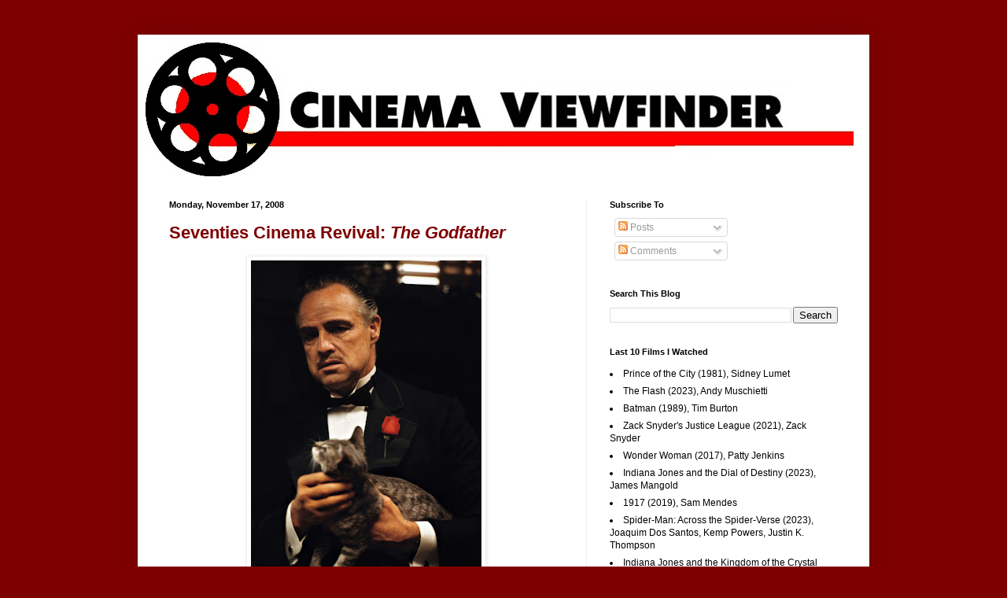

--- FILE ---
content_type: text/html; charset=UTF-8
request_url: http://www.cinemaviewfinder.com/2008/11/seventies-cinema-revival-godfather.html
body_size: 19848
content:
<!DOCTYPE html>
<html class='v2' dir='ltr' xmlns='http://www.w3.org/1999/xhtml' xmlns:b='http://www.google.com/2005/gml/b' xmlns:data='http://www.google.com/2005/gml/data' xmlns:expr='http://www.google.com/2005/gml/expr'>
<head>
<link href='https://www.blogger.com/static/v1/widgets/335934321-css_bundle_v2.css' rel='stylesheet' type='text/css'/>
<a href='https://plus.google.com/118385766059457123046' rel='publisher'>Google+</a>
<!-- sl9YHl__DRqre6AuxaVFiu-bQOE -->
<meta content='7EJaesvtpLkOeuOOKqiYU4PJknlD0qrD6fsl4q8OBvs' name='google-site-verification'/>
<meta content='IE=EmulateIE7' http-equiv='X-UA-Compatible'/>
<meta content='B5E8E44B516C5401B7E2D3E56022273E' name='msvalidate.01'/>
<meta content='width=1100' name='viewport'/>
<meta content='text/html; charset=UTF-8' http-equiv='Content-Type'/>
<meta content='blogger' name='generator'/>
<link href='http://www.cinemaviewfinder.com/favicon.ico' rel='icon' type='image/x-icon'/>
<link href='http://www.cinemaviewfinder.com/2008/11/seventies-cinema-revival-godfather.html' rel='canonical'/>
<link rel="alternate" type="application/atom+xml" title="Cinema Viewfinder - Atom" href="http://www.cinemaviewfinder.com/feeds/posts/default" />
<link rel="alternate" type="application/rss+xml" title="Cinema Viewfinder - RSS" href="http://www.cinemaviewfinder.com/feeds/posts/default?alt=rss" />
<link rel="service.post" type="application/atom+xml" title="Cinema Viewfinder - Atom" href="https://www.blogger.com/feeds/8871549895931317151/posts/default" />

<link rel="alternate" type="application/atom+xml" title="Cinema Viewfinder - Atom" href="http://www.cinemaviewfinder.com/feeds/439235715260882585/comments/default" />
<!--Can't find substitution for tag [blog.ieCssRetrofitLinks]-->
<link href='https://blogger.googleusercontent.com/img/b/R29vZ2xl/AVvXsEit1MjYkL-lc8zJI5QTDHBJyrWfxaV83NNFSeb2uq9Z5wxX2sLJq1lDTxcMmxICqOG-0UCB7lunqKJTIgy_5re9NNnpC_nF6H45BpE315-BGMPuvSarlBIZmkNt5WtWomgETdg_cOYNDJE/s400/2.jpg' rel='image_src'/>
<meta content='http://www.cinemaviewfinder.com/2008/11/seventies-cinema-revival-godfather.html' property='og:url'/>
<meta content='Seventies Cinema Revival: &lt;i&gt;The Godfather&lt;/i&gt;' property='og:title'/>
<meta content='Thoughtful reviews on classic and current films, TV shows, DVDs, books and anything in the pop culture zeitgeist.' property='og:description'/>
<meta content='https://blogger.googleusercontent.com/img/b/R29vZ2xl/AVvXsEit1MjYkL-lc8zJI5QTDHBJyrWfxaV83NNFSeb2uq9Z5wxX2sLJq1lDTxcMmxICqOG-0UCB7lunqKJTIgy_5re9NNnpC_nF6H45BpE315-BGMPuvSarlBIZmkNt5WtWomgETdg_cOYNDJE/w1200-h630-p-k-no-nu/2.jpg' property='og:image'/>
<title>Cinema Viewfinder: Seventies Cinema Revival: The Godfather</title>
<style id='page-skin-1' type='text/css'><!--
/*
-----------------------------------------------
Blogger Template Style
Name:     Simple
Designer: Blogger
URL:      www.blogger.com
----------------------------------------------- */
/* Content
----------------------------------------------- */
body {
font: normal normal 12px Verdana, Geneva, sans-serif;;
color: #000000;
background: #7f0000 none repeat scroll top left;
padding: 0 40px 40px 40px;
}
html body .region-inner {
min-width: 0;
max-width: 100%;
width: auto;
}
h2 {
font-size: 22px;
}
a:link {
text-decoration:none;
color: #7f0000;
}
a:visited {
text-decoration:none;
color: #1177cc;
}
a:hover {
text-decoration:underline;
color: #9800ff;
}
.body-fauxcolumn-outer .fauxcolumn-inner {
background: transparent none repeat scroll top left;
_background-image: none;
}
.body-fauxcolumn-outer .cap-top {
position: absolute;
z-index: 1;
height: 400px;
width: 100%;
}
.body-fauxcolumn-outer .cap-top .cap-left {
width: 100%;
background: transparent none repeat-x scroll top left;
_background-image: none;
}
.content-outer {
-moz-box-shadow: 0 0 40px rgba(0, 0, 0, .15);
-webkit-box-shadow: 0 0 5px rgba(0, 0, 0, .15);
-goog-ms-box-shadow: 0 0 10px #333333;
box-shadow: 0 0 40px rgba(0, 0, 0, .15);
margin-bottom: 1px;
}
.content-inner {
padding: 10px 10px;
}
.content-inner {
background-color: #ffffff;
}
/* Header
----------------------------------------------- */
.header-outer {
background: #ffffff url(http://www.blogblog.com/1kt/simple/gradients_light.png) repeat-x scroll 0 -400px;
_background-image: none;
}
.Header h1 {
font: normal normal 60px Verdana, Geneva, sans-serif;;
color: #ffffff;
text-shadow: 1px 2px 3px rgba(0, 0, 0, .2);
}
.Header h1 a {
color: #ffffff;
}
.Header .description {
font-size: 140%;
color: #ffffff;
}
.header-inner .Header .titlewrapper {
padding: 22px 30px;
}
.header-inner .Header .descriptionwrapper {
padding: 0 30px;
}
/* Tabs
----------------------------------------------- */
.tabs-inner .section:first-child {
border-top: 0 solid #eeeeee;
}
.tabs-inner .section:first-child ul {
margin-top: -0;
border-top: 0 solid #eeeeee;
border-left: 0 solid #eeeeee;
border-right: 0 solid #eeeeee;
}
.tabs-inner .widget ul {
background: #f5f5f5 url(http://www.blogblog.com/1kt/simple/gradients_light.png) repeat-x scroll 0 -800px;
_background-image: none;
border-bottom: 1px solid #eeeeee;
margin-top: 0;
margin-left: -30px;
margin-right: -30px;
}
.tabs-inner .widget li a {
display: inline-block;
padding: .6em 1em;
font: normal normal 14px Verdana, Geneva, sans-serif;;
color: #999999;
border-left: 1px solid #ffffff;
border-right: 1px solid #eeeeee;
}
.tabs-inner .widget li:first-child a {
border-left: none;
}
.tabs-inner .widget li.selected a, .tabs-inner .widget li a:hover {
color: #000000;
background-color: #eeeeee;
text-decoration: none;
}
/* Columns
----------------------------------------------- */
.main-outer {
border-top: 0 solid #eeeeee;
}
.fauxcolumn-left-outer .fauxcolumn-inner {
border-right: 1px solid #eeeeee;
}
.fauxcolumn-right-outer .fauxcolumn-inner {
border-left: 1px solid #eeeeee;
}
/* Headings
----------------------------------------------- */
div.widget > h2,
div.widget h2.title {
margin: 0 0 1em 0;
font: normal bold 11px Verdana, Geneva, sans-serif;;
color: #000000;
}
/* Widgets
----------------------------------------------- */
.widget .zippy {
color: #999999;
text-shadow: 2px 2px 1px rgba(0, 0, 0, .1);
}
.widget .popular-posts ul {
list-style: none;
}
/* Posts
----------------------------------------------- */
h2.date-header {
font: normal bold 11px Arial, Tahoma, Helvetica, FreeSans, sans-serif;
}
.date-header span {
background-color: transparent;
color: #000000;
padding: inherit;
letter-spacing: inherit;
margin: inherit;
}
.main-inner {
padding-top: 30px;
padding-bottom: 30px;
}
.main-inner .column-center-inner {
padding: 0 15px;
}
.main-inner .column-center-inner .section {
margin: 0 15px;
}
.post {
margin: 0 0 25px 0;
}
h3.post-title, .comments h4 {
font: normal bold 22px Verdana, Geneva, sans-serif;;
margin: .75em 0 0;
}
.post-body {
font-size: 110%;
line-height: 1.4;
position: relative;
}
.post-body img, .post-body .tr-caption-container, .Profile img, .Image img,
.BlogList .item-thumbnail img {
padding: 2px;
background: #ffffff;
border: 1px solid #eeeeee;
-moz-box-shadow: 1px 1px 5px rgba(0, 0, 0, .1);
-webkit-box-shadow: 1px 1px 5px rgba(0, 0, 0, .1);
box-shadow: 1px 1px 5px rgba(0, 0, 0, .1);
}
.post-body img, .post-body .tr-caption-container {
padding: 5px;
}
.post-body .tr-caption-container {
color: #222222;
}
.post-body .tr-caption-container img {
padding: 0;
background: transparent;
border: none;
-moz-box-shadow: 0 0 0 rgba(0, 0, 0, .1);
-webkit-box-shadow: 0 0 0 rgba(0, 0, 0, .1);
box-shadow: 0 0 0 rgba(0, 0, 0, .1);
}
.post-header {
margin: 0 0 1.5em;
line-height: 1.6;
font-size: 90%;
}
.post-footer {
margin: 20px -2px 0;
padding: 5px 10px;
color: #666666;
background-color: #f9f9f9;
border-bottom: 1px solid #eeeeee;
line-height: 1.6;
font-size: 90%;
}
#comments .comment-author {
padding-top: 1.5em;
border-top: 1px solid #eeeeee;
background-position: 0 1.5em;
}
#comments .comment-author:first-child {
padding-top: 0;
border-top: none;
}
.avatar-image-container {
margin: .2em 0 0;
}
#comments .avatar-image-container img {
border: 1px solid #eeeeee;
}
/* Comments
----------------------------------------------- */
.comments .comments-content .icon.blog-author {
background-repeat: no-repeat;
background-image: url([data-uri]);
}
.comments .comments-content .loadmore a {
border-top: 1px solid #999999;
border-bottom: 1px solid #999999;
}
.comments .comment-thread.inline-thread {
background-color: #f9f9f9;
}
.comments .continue {
border-top: 2px solid #999999;
}
/* Accents
---------------------------------------------- */
.section-columns td.columns-cell {
border-left: 1px solid #eeeeee;
}
.blog-pager {
background: transparent none no-repeat scroll top center;
}
.blog-pager-older-link, .home-link,
.blog-pager-newer-link {
background-color: #ffffff;
padding: 5px;
}
.footer-outer {
border-top: 0 dashed #bbbbbb;
}
/* Mobile
----------------------------------------------- */
body.mobile  {
background-size: auto;
}
.mobile .body-fauxcolumn-outer {
background: transparent none repeat scroll top left;
}
.mobile .body-fauxcolumn-outer .cap-top {
background-size: 100% auto;
}
.mobile .content-outer {
-webkit-box-shadow: 0 0 3px rgba(0, 0, 0, .15);
box-shadow: 0 0 3px rgba(0, 0, 0, .15);
}
.mobile .tabs-inner .widget ul {
margin-left: 0;
margin-right: 0;
}
.mobile .post {
margin: 0;
}
.mobile .main-inner .column-center-inner .section {
margin: 0;
}
.mobile .date-header span {
padding: 0.1em 10px;
margin: 0 -10px;
}
.mobile h3.post-title {
margin: 0;
}
.mobile .blog-pager {
background: transparent none no-repeat scroll top center;
}
.mobile .footer-outer {
border-top: none;
}
.mobile .main-inner, .mobile .footer-inner {
background-color: #ffffff;
}
.mobile-index-contents {
color: #000000;
}
.mobile-link-button {
background-color: #7f0000;
}
.mobile-link-button a:link, .mobile-link-button a:visited {
color: #ffffff;
}
.mobile .tabs-inner .section:first-child {
border-top: none;
}
.mobile .tabs-inner .PageList .widget-content {
background-color: #eeeeee;
color: #000000;
border-top: 1px solid #eeeeee;
border-bottom: 1px solid #eeeeee;
}
.mobile .tabs-inner .PageList .widget-content .pagelist-arrow {
border-left: 1px solid #eeeeee;
}
#navbar-iframe {display: none !important;}
--></style>
<style id='template-skin-1' type='text/css'><!--
body {
min-width: 930px;
}
.content-outer, .content-fauxcolumn-outer, .region-inner {
min-width: 930px;
max-width: 930px;
_width: 930px;
}
.main-inner .columns {
padding-left: 0px;
padding-right: 350px;
}
.main-inner .fauxcolumn-center-outer {
left: 0px;
right: 350px;
/* IE6 does not respect left and right together */
_width: expression(this.parentNode.offsetWidth -
parseInt("0px") -
parseInt("350px") + 'px');
}
.main-inner .fauxcolumn-left-outer {
width: 0px;
}
.main-inner .fauxcolumn-right-outer {
width: 350px;
}
.main-inner .column-left-outer {
width: 0px;
right: 100%;
margin-left: -0px;
}
.main-inner .column-right-outer {
width: 350px;
margin-right: -350px;
}
#layout {
min-width: 0;
}
#layout .content-outer {
min-width: 0;
width: 800px;
}
#layout .region-inner {
min-width: 0;
width: auto;
}
--></style>
<!-- Quantcast Tag, part 1 -->
<script type='text/javascript'>
  var _qevents = _qevents || [];

  (function() {
   var elem = document.createElement('script');

   elem.src = (document.location.protocol == "https:" ? "https://secure" : "http://edge") + ".quantserve.com/quant.js";
   elem.async = true;
   elem.type = "text/javascript";
   var scpt = document.getElementsByTagName('script')[0];
   scpt.parentNode.insertBefore(elem, scpt);  
  })();
</script>
<link href='https://www.blogger.com/dyn-css/authorization.css?targetBlogID=8871549895931317151&amp;zx=91ce2a2e-6bec-4696-a58e-6c97b8f0f53b' media='none' onload='if(media!=&#39;all&#39;)media=&#39;all&#39;' rel='stylesheet'/><noscript><link href='https://www.blogger.com/dyn-css/authorization.css?targetBlogID=8871549895931317151&amp;zx=91ce2a2e-6bec-4696-a58e-6c97b8f0f53b' rel='stylesheet'/></noscript>
<meta name='google-adsense-platform-account' content='ca-host-pub-1556223355139109'/>
<meta name='google-adsense-platform-domain' content='blogspot.com'/>

<!-- data-ad-client=ca-pub-9927627691924322 -->

</head>
<body class='loading variant-bold'>
<div class='navbar section' id='navbar'><div class='widget Navbar' data-version='1' id='Navbar1'><script type="text/javascript">
    function setAttributeOnload(object, attribute, val) {
      if(window.addEventListener) {
        window.addEventListener('load',
          function(){ object[attribute] = val; }, false);
      } else {
        window.attachEvent('onload', function(){ object[attribute] = val; });
      }
    }
  </script>
<div id="navbar-iframe-container"></div>
<script type="text/javascript" src="https://apis.google.com/js/platform.js"></script>
<script type="text/javascript">
      gapi.load("gapi.iframes:gapi.iframes.style.bubble", function() {
        if (gapi.iframes && gapi.iframes.getContext) {
          gapi.iframes.getContext().openChild({
              url: 'https://www.blogger.com/navbar/8871549895931317151?po\x3d439235715260882585\x26origin\x3dhttp://www.cinemaviewfinder.com',
              where: document.getElementById("navbar-iframe-container"),
              id: "navbar-iframe"
          });
        }
      });
    </script><script type="text/javascript">
(function() {
var script = document.createElement('script');
script.type = 'text/javascript';
script.src = '//pagead2.googlesyndication.com/pagead/js/google_top_exp.js';
var head = document.getElementsByTagName('head')[0];
if (head) {
head.appendChild(script);
}})();
</script>
</div></div>
<div class='body-fauxcolumns'>
<div class='fauxcolumn-outer body-fauxcolumn-outer'>
<div class='cap-top'>
<div class='cap-left'></div>
<div class='cap-right'></div>
</div>
<div class='fauxborder-left'>
<div class='fauxborder-right'></div>
<div class='fauxcolumn-inner'>
</div>
</div>
<div class='cap-bottom'>
<div class='cap-left'></div>
<div class='cap-right'></div>
</div>
</div>
</div>
<div class='content'>
<div class='content-fauxcolumns'>
<div class='fauxcolumn-outer content-fauxcolumn-outer'>
<div class='cap-top'>
<div class='cap-left'></div>
<div class='cap-right'></div>
</div>
<div class='fauxborder-left'>
<div class='fauxborder-right'></div>
<div class='fauxcolumn-inner'>
</div>
</div>
<div class='cap-bottom'>
<div class='cap-left'></div>
<div class='cap-right'></div>
</div>
</div>
</div>
<div class='content-outer'>
<div class='content-cap-top cap-top'>
<div class='cap-left'></div>
<div class='cap-right'></div>
</div>
<div class='fauxborder-left content-fauxborder-left'>
<div class='fauxborder-right content-fauxborder-right'></div>
<div class='content-inner'>
<header>
<div class='header-outer'>
<div class='header-cap-top cap-top'>
<div class='cap-left'></div>
<div class='cap-right'></div>
</div>
<div class='fauxborder-left header-fauxborder-left'>
<div class='fauxborder-right header-fauxborder-right'></div>
<div class='region-inner header-inner'>
<div class='header section' id='header'><div class='widget Header' data-version='1' id='Header1'>
<div id='header-inner'>
<a href='http://www.cinemaviewfinder.com/' style='display: block'>
<img alt='Cinema Viewfinder' height='170px; ' id='Header1_headerimg' src='https://blogger.googleusercontent.com/img/b/R29vZ2xl/AVvXsEj3hKCCaY7Wcow2on-D_T40aY7PTuVrKKwNQ7qJ2uAa0q9cFJixXT7o9t2NjK6HNMiKFa1es_7Dgt2nJPLPtNKgrk6M0mLJGnwhFAMnUr0DCnP0XSsX5r5F6gKRnhFB32et-BE7Nxvo6OY/s1600/CVF+final+long+Red.jpg' style='display: block' width='900px; '/>
</a>
</div>
</div></div>
</div>
</div>
<div class='header-cap-bottom cap-bottom'>
<div class='cap-left'></div>
<div class='cap-right'></div>
</div>
</div>
</header>
<div class='tabs-outer'>
<div class='tabs-cap-top cap-top'>
<div class='cap-left'></div>
<div class='cap-right'></div>
</div>
<div class='fauxborder-left tabs-fauxborder-left'>
<div class='fauxborder-right tabs-fauxborder-right'></div>
<div class='region-inner tabs-inner'>
<div class='tabs no-items section' id='crosscol'></div>
<div class='tabs no-items section' id='crosscol-overflow'></div>
</div>
</div>
<div class='tabs-cap-bottom cap-bottom'>
<div class='cap-left'></div>
<div class='cap-right'></div>
</div>
</div>
<div class='main-outer'>
<div class='main-cap-top cap-top'>
<div class='cap-left'></div>
<div class='cap-right'></div>
</div>
<div class='fauxborder-left main-fauxborder-left'>
<div class='fauxborder-right main-fauxborder-right'></div>
<div class='region-inner main-inner'>
<div class='columns fauxcolumns'>
<div class='fauxcolumn-outer fauxcolumn-center-outer'>
<div class='cap-top'>
<div class='cap-left'></div>
<div class='cap-right'></div>
</div>
<div class='fauxborder-left'>
<div class='fauxborder-right'></div>
<div class='fauxcolumn-inner'>
</div>
</div>
<div class='cap-bottom'>
<div class='cap-left'></div>
<div class='cap-right'></div>
</div>
</div>
<div class='fauxcolumn-outer fauxcolumn-left-outer'>
<div class='cap-top'>
<div class='cap-left'></div>
<div class='cap-right'></div>
</div>
<div class='fauxborder-left'>
<div class='fauxborder-right'></div>
<div class='fauxcolumn-inner'>
</div>
</div>
<div class='cap-bottom'>
<div class='cap-left'></div>
<div class='cap-right'></div>
</div>
</div>
<div class='fauxcolumn-outer fauxcolumn-right-outer'>
<div class='cap-top'>
<div class='cap-left'></div>
<div class='cap-right'></div>
</div>
<div class='fauxborder-left'>
<div class='fauxborder-right'></div>
<div class='fauxcolumn-inner'>
</div>
</div>
<div class='cap-bottom'>
<div class='cap-left'></div>
<div class='cap-right'></div>
</div>
</div>
<!-- corrects IE6 width calculation -->
<div class='columns-inner'>
<div class='column-center-outer'>
<div class='column-center-inner'>
<div class='main section' id='main'><div class='widget Blog' data-version='1' id='Blog1'>
<div class='blog-posts hfeed'>

          <div class="date-outer">
        
<h2 class='date-header'><span>Monday, November 17, 2008</span></h2>

          <div class="date-posts">
        
<div class='post-outer'>
<div class='post hentry'>
<a name='439235715260882585'></a>
<h3 class='post-title entry-title'>
<a href='http://www.cinemaviewfinder.com/2008/11/seventies-cinema-revival-godfather.html'>Seventies Cinema Revival: <i>The Godfather</i></a>
</h3>
<div class='post-header'>
<div class='post-header-line-1'></div>
</div>
<div class='post-body entry-content'>
<a href="https://blogger.googleusercontent.com/img/b/R29vZ2xl/AVvXsEit1MjYkL-lc8zJI5QTDHBJyrWfxaV83NNFSeb2uq9Z5wxX2sLJq1lDTxcMmxICqOG-0UCB7lunqKJTIgy_5re9NNnpC_nF6H45BpE315-BGMPuvSarlBIZmkNt5WtWomgETdg_cOYNDJE/s1600-h/2.jpg"><img alt="" border="0" id="BLOGGER_PHOTO_ID_5269644219329213330" src="https://blogger.googleusercontent.com/img/b/R29vZ2xl/AVvXsEit1MjYkL-lc8zJI5QTDHBJyrWfxaV83NNFSeb2uq9Z5wxX2sLJq1lDTxcMmxICqOG-0UCB7lunqKJTIgy_5re9NNnpC_nF6H45BpE315-BGMPuvSarlBIZmkNt5WtWomgETdg_cOYNDJE/s400/2.jpg" style="DISPLAY: block; MARGIN: 0px auto 10px; WIDTH: 293px; CURSOR: hand; HEIGHT: 400px; TEXT-ALIGN: center" /></a>
Last month, I had the opportunity to catch screenings of the newly restored prints of <em>The Godfather</em> (1972) and <em>The Godfather Part II</em> (1974) at the Film Forum in New York. These versions have been released on DVD and Blu-ray along with the unfairly maligned <em>Godfather Part III</em> (1990) in a boxed set, "<em>The Godfather</em>: The Coppola Restoration." If there has ever been a reason to justify upgrading to a Blu-ray player, it is the release of this classic saga in that format. I don't think the films have ever looked this good on home video. I certainly can't compare it to the original theatrical release because I was a newborn at the time of the first movie's debut. But seeing the first two parts both theatrically and at home, I can assure you, has been revelatory. While these films have been covered extensively in film journals and elsewhere in the past, I plan on sharing some of my impressions of each movie in the next three posts, and invite you to share yours.
<span class="fullpost">
<a href="https://blogger.googleusercontent.com/img/b/R29vZ2xl/AVvXsEiQYOmCWgsjhK7AHjnQ4uOpdBfhCW7OhhXdDzING-CJmebnLHmOaXPkAZAfUMrUfXo-ViSIvIXqTZYfn97HpgC50X-KwZtOSZzLZUEAPbm8uiFj5kL-T4Rcm0RrZiU-mNXHpfSuFRdUGWQ/s1600-h/1.jpg"><img alt="" border="0" id="BLOGGER_PHOTO_ID_5269618753594997122" src="https://blogger.googleusercontent.com/img/b/R29vZ2xl/AVvXsEiQYOmCWgsjhK7AHjnQ4uOpdBfhCW7OhhXdDzING-CJmebnLHmOaXPkAZAfUMrUfXo-ViSIvIXqTZYfn97HpgC50X-KwZtOSZzLZUEAPbm8uiFj5kL-T4Rcm0RrZiU-mNXHpfSuFRdUGWQ/s400/1.jpg" style="DISPLAY: block; MARGIN: 0px auto 10px; WIDTH: 400px; CURSOR: hand; HEIGHT: 266px; TEXT-ALIGN: center" /></a>
One of the most fascinating and unusual effects of art is how its meaning can differ based on the relative life experience one brings to it (there's a name for this effect and I can't quite find it, so any readers who know this please let me know). In film, it can be observed in oneself in relation to the passage of time. A film like <em>The Godfather</em> is one which can mean something when you are younger, then mean something very different when you are older. As a relatively new father, one of the specific chords the film strikes in me is found in the complicated relationship between the old family patriarch, Vito Corleone (Marlon Brando), and his unexpected successor, youngest son, Michael (Al Pacino).

<a href="https://blogger.googleusercontent.com/img/b/R29vZ2xl/AVvXsEh8XDcvdwjRjL52kBpogLr7SpYcmma5zO9DFJJBa9sDfjLgKNQkPKXFUtAf92NgrZdddoeusAZvAnk7yxeAxonre7PRxrtCmqZlr8gdYoFWwomVSgPxq5vuV49j8BFljOYohcQmfVFUask/s1600-h/9.jpg"><img alt="" border="0" id="BLOGGER_PHOTO_ID_5269619487813167522" src="https://blogger.googleusercontent.com/img/b/R29vZ2xl/AVvXsEh8XDcvdwjRjL52kBpogLr7SpYcmma5zO9DFJJBa9sDfjLgKNQkPKXFUtAf92NgrZdddoeusAZvAnk7yxeAxonre7PRxrtCmqZlr8gdYoFWwomVSgPxq5vuV49j8BFljOYohcQmfVFUask/s400/9.jpg" style="DISPLAY: block; MARGIN: 0px auto 10px; WIDTH: 400px; CURSOR: hand; HEIGHT: 261px; TEXT-ALIGN: center" /></a>
Don Vito is the chieftain of the Corleone Mafia Family, a role we'll later learn (in Part II) he fell into as a matter of survival in the days when new Italian immigrants had few viable options in their quest to succeed in America. He always expected his oldest son, Santino (James Caan), to be his successor, but midway through <em>The Godfather</em>, Sonny is mowed down by the Family's criminal rivals. Middle son Fredo (John Cazale) is too dim-witted to be considered as an alternate. And tradition precludes "adopted" brother, Tom Hagen (Robert Duvall), the shrewd Family <em>consigliere</em> or lawyer, from taking the post. So when the fading Don starts firming up his legacy, the burden falls on the only son he never hoped would be involved in the nefarious enterprise, war hero Michael.

<a href="https://blogger.googleusercontent.com/img/b/R29vZ2xl/AVvXsEiD4DpPtxDtUCDtGyVT6SfABS3z3VRoMIlUNcxF6YzZBAL7sJ3zbvxgQtzHlBj2A-r_QG5rmLKa1f_6xjKjo5hwZCHc-_Js8iIKm6KH9kQO2-nMkEg0ZCXmMrVEp64JbxiiB_qGvE150X8/s1600-h/5.jpg"><img alt="" border="0" id="BLOGGER_PHOTO_ID_5269621620048350370" src="https://blogger.googleusercontent.com/img/b/R29vZ2xl/AVvXsEiD4DpPtxDtUCDtGyVT6SfABS3z3VRoMIlUNcxF6YzZBAL7sJ3zbvxgQtzHlBj2A-r_QG5rmLKa1f_6xjKjo5hwZCHc-_Js8iIKm6KH9kQO2-nMkEg0ZCXmMrVEp64JbxiiB_qGvE150X8/s400/5.jpg" style="DISPLAY: block; MARGIN: 0px auto 10px; WIDTH: 400px; CURSOR: hand; HEIGHT: 316px; TEXT-ALIGN: center" /></a>
By all outward appearances, Michael is the All-American son in the immigrant family, an outsider. When we first meet him, it is 1945 and he has just returned from the War. He is attending the wedding of his sister, Connie (Talia Shire), with WASPy girlfriend Kay (Diane Keaton), clad in red as if further underlining her inherent incongruity. It is telling that they are not part of the wedding party, and sit apart from the rest of the Corleone family. But Michael only seems to live outside his family's violent sphere of influence.

<a href="https://blogger.googleusercontent.com/img/b/R29vZ2xl/AVvXsEjbaL75kADYiYbe0l5B7umsNh6Fyqp8Q6u0MhQm2iud-qbM1scthwGq6191mw7xwPUrX1stVm5Rtz7E9ijCooKOj4dpkvpyt1yxc6SXWvJRn4rHrrPHR_nRkK4jzYp0gGrF_Vvv_LPENug/s1600-h/4.jpg"><img alt="" border="0" id="BLOGGER_PHOTO_ID_5269625243359333122" src="https://blogger.googleusercontent.com/img/b/R29vZ2xl/AVvXsEjbaL75kADYiYbe0l5B7umsNh6Fyqp8Q6u0MhQm2iud-qbM1scthwGq6191mw7xwPUrX1stVm5Rtz7E9ijCooKOj4dpkvpyt1yxc6SXWvJRn4rHrrPHR_nRkK4jzYp0gGrF_Vvv_LPENug/s400/4.jpg" style="DISPLAY: block; MARGIN: 0px auto 10px; WIDTH: 400px; CURSOR: hand; HEIGHT: 225px; TEXT-ALIGN: center" /></a>
It soon becomes clear that he is not oblivious to the family's notoriety. Describing an associate of his father's, Luca Brasi (Lenny Montana), to Kay while hearing a singer at the wedding:

<blockquote><p><strong>Kay Adams:</strong> Michael, you never told me you knew Johnny Fontane!
<strong>Michael:</strong> Sure, you want to meet him?
<strong>Kay Adams:</strong> Well, yeah! Sure.
<strong>Michael:</strong> My father helped him with his career.
<strong>Kay Adams:</strong> How did he do that?
<strong>Michael:</strong> Let's listen to the song.
<strong>Kay Adams:</strong> [after listening to Johnny for a while] Tell me, Michael. Please.
<strong>Michael: </strong>Well when Johnny was first starting out, he was signed to a personal services contract with this big-band leader. And as his career got better and better he wanted to get out of it. But the band leader wouldn't let him. Now, Johnny is my father's godson. So my father went to see this bandleader and offered him $10,000 to let Johnny go, but the bandleader said no. So the next day, my father went back, only this time with Luca Brasi. Within an hour, he had a signed release for a certified check of $1000.
<strong>Kay Adams:</strong> How did he do that?
<strong>Michael:</strong> My father made him an offer he couldn't refuse.
<strong>Kay Adams:</strong> What was that?
<strong>Michael:</strong> Luca Brasi held a gun to the bandleader's head, and my father assured him that either his signature or his brains would be on the release.
<strong>Kay Adams:</strong> ...
<strong>Michael: </strong>That's a true story.
[cut to Johnny singing again for about 10 more seconds before going back to Michael]
<strong>Michael:</strong> That's my family Kay, that's not me.</p></blockquote>
Michael's war medals also emphasize that given the right circumstances he is prepared to kill. After his father is gunned down, and with Sonny's hotheaded and ill-advised retaliations threatening the family's survival, Michael is forced to confront that he may be the last best hope for the family, and tangentially, the Family. Michael's life takes a turn when he commits to the execution of Sollozo (Al Lettieri), the man responsible for his father's attempted murder.

<object height="344" width="425"><param name="movie" value="http://www.youtube.com/v/M2YBZxfW990&amp;hl=en&amp;fs=1"><param name="allowFullScreen" value="true"><param name="allowscriptaccess" value="always"><embed src="http://www.youtube.com/v/M2YBZxfW990&hl=en&fs=1" type="application/x-shockwave-flash" allowscriptaccess="always" allowfullscreen="true" width="425" height="344"></embed></object>

This event leads to Michael's exile to Sicily, where fate intervenes in so many ways that he never expected. He falls in love with, and marries a local, Apollonia (Simonetta Stefanelli), who eventually falls victim to the Mafia war his execution of Solozzo precipitated. His brother Sonny is also executed in the States while Michael is away. The man that returns from exile is devoid of any warmth, a coldly calculating pragmatist, eager to eliminate any and all who stand in his family's way.

<a href="https://blogger.googleusercontent.com/img/b/R29vZ2xl/AVvXsEiVVljI4bo8ppmZ7Gi6pT7s7V2JNCaSALOGCKqUlOG8TN_wxp-ug72Tk5G8kyafLoFIgAQjFukkADIHl-333org08zUzKLt6nt1Pbf9w4qoZXc6s0XjByLfp6-xHYTun0guOOFSAfjLZ6c/s1600-h/11.jpg"><img alt="" border="0" id="BLOGGER_PHOTO_ID_5269608071492354754" src="https://blogger.googleusercontent.com/img/b/R29vZ2xl/AVvXsEiVVljI4bo8ppmZ7Gi6pT7s7V2JNCaSALOGCKqUlOG8TN_wxp-ug72Tk5G8kyafLoFIgAQjFukkADIHl-333org08zUzKLt6nt1Pbf9w4qoZXc6s0XjByLfp6-xHYTun0guOOFSAfjLZ6c/s400/11.jpg" style="DISPLAY: block; MARGIN: 0px auto 10px; WIDTH: 400px; CURSOR: hand; HEIGHT: 312px; TEXT-ALIGN: center" /></a>
This conversation with his father illustrates the divergent paths each patriarch has taken. Vito's motivation has been protecting his family. The death of his eldest, Sonny, coupled with Michael's increasing involvement with the Family business, drive Vito to the realization that attaining power does not afford control over his family's safety. In fact, it lays the seed for the ultimate destruction of the Corleones.

<blockquote><strong>Don Corleone:</strong> So, Barzini will move against you first. He'll set up a meeting with someone that you absolutely trust guaranteeing your safety and at that meeting you'll be assassinated. I like to drink wine more than I used to. Anyway, I'm drinking more.
<strong>Michael:</strong> It's good for you, Pop.
<strong>Don Corleone:</strong> Ah, I don't know. Your wife and your children, are you happy with them?
<strong>Michael:</strong> Very happy.
<strong>Don Corleone:</strong> That's good. I hope you don't mind the way I keep going over this Barzini business.
<strong>Michael:</strong> No, not at all.
<strong>Don Corleone:</strong> It's an old habit. I spent my life trying not to be careless. Women and children can be careless but not men. How's your boy?
<strong>Michael:</strong> He's good.
<strong>Don Corleone:</strong> You know, he looks more like you everyday.
<strong>Michael:</strong> He's smarter than I am. Three years old and he can already read the funny papers.
<strong>Don Corleone:</strong> [laughs] Read the funny papers... Oh, I want you to arrange to have a telephone man check all the calls going in and out of here because it could be anyone...
<strong>Michael:</strong> I did that already, Pop. I took care of that.
<strong>Don Corleone:</strong> Oh, that's right, I forgot.
<strong>Michael:</strong> What's the matter? What's bothering you? I'll handle it. I told you I can handle it, I'll handle it.
<strong>Don Corleone:</strong> I knew Santino was going to have to go through all this and Fredo... well, Fredo was... But I never wanted this for you. I live my life, I don't apologize to take care of my family. And I refused to be a fool dancing on the strings held by all of those big shots. That's my life I don't apologize for that. But I always thought that when it was your time that you would be the one to hold the strings. Senator Corleone. Governor Corleone. Something.
<strong>Michael:</strong> I'm not a <em>pezzonovante</em>.
<strong>Don Corleone:</strong> Well, there wasn't enough time, Michael. There just wasn't enough time.
<strong>Michael:</strong> We'll get there, Pop. We'll get there.</blockquote>
Michael's mistake is in modeling himself after his father in order to achieve the results Vito couldn't. Believing in the false notion that he has lost enough to stay detached in the grand chess game he is playing, Michael does not foresee how history will repeat itself, and may even exact a higher price from him than it did from his father.

<a href="https://blogger.googleusercontent.com/img/b/R29vZ2xl/AVvXsEimRtnVZ5QBAnXHTw9t4pevYLhw6C6hAsl9KKvJtGi8JtCfGuMOkp79WUd4a4taYMEzNkKYVGGB107FOptFxrRtixVTu3OzOVn6K289s2SlaDOPi653i9-ijcBhtakhsCvrS3Os5olUS-k/s1600-h/13.jpg"><img alt="" border="0" id="BLOGGER_PHOTO_ID_5269643374675596098" src="https://blogger.googleusercontent.com/img/b/R29vZ2xl/AVvXsEimRtnVZ5QBAnXHTw9t4pevYLhw6C6hAsl9KKvJtGi8JtCfGuMOkp79WUd4a4taYMEzNkKYVGGB107FOptFxrRtixVTu3OzOVn6K289s2SlaDOPi653i9-ijcBhtakhsCvrS3Os5olUS-k/s400/13.jpg" style="DISPLAY: block; MARGIN: 0px auto 10px; WIDTH: 400px; CURSOR: hand; HEIGHT: 231px; TEXT-ALIGN: center" /></a>
The climax of <em>The Godfather</em> has Michael consolidating his power after Vito's death facilitates his ascendancy to the Corleone throne.

<object height="344" width="425"><param name="movie" value="http://www.youtube.com/v/lLcBsopWa8w&amp;hl=en&amp;fs=1"><param name="allowFullScreen" value="true"><param name="allowscriptaccess" value="always"><embed src="http://www.youtube.com/v/lLcBsopWa8w&hl=en&fs=1" type="application/x-shockwave-flash" allowscriptaccess="always" allowfullscreen="true" width="425" height="344"></embed></object>

In the last line of Michael's earlier exchange with Kay lies the crux of Michael's identity. It is the question that hangs over all three films. Many have made the assumption that it is answered by the end of <em>Part II</em>, but I would offer that the first two films simply show us the similarities and differences between father and son, Vito and Michael. <em>Part II</em> finishes the first patriarch's story, emphasizing the final price that Vito's life of crime exacts on his family, and more specifically, his son Michael. Michael's story is not concluded until we see the retribution destiny has in store for him in <em>Part III</em>.

For more on the <em>Godfather</em> films, see:

<a href="http://www.cinemaviewfinder.com/2008/11/seventies-cinema-revival-godfather-part.html">Seventies Cinema Revival: <em>The Godfather Part II</em></a>

<a href="http://www.cinemaviewfinder.com/2008/11/dvd-review-godfather-part-iii-operatic.html">DVD Review: <em>The Godfather Part III</em> - Operatic Film Deserving of Reappraisal</a>

<em>Stills courtesy of <a href="http://www.paramount.com/">Paramount Pictures</a>.</em>
</span>
<div style='clear: both;'></div>
</div>
<div class='post-footer'>
<div class='post-footer-line post-footer-line-1'><span class='post-comment-link'>
</span>
<span class='post-icons'>
<span class='item-action'>
<a href='https://www.blogger.com/email-post/8871549895931317151/439235715260882585' title='Email Post'>
<img alt='' class='icon-action' height='13' src='http://img1.blogblog.com/img/icon18_email.gif' width='18'/>
</a>
</span>
<span class='item-control blog-admin pid-1112868631'>
<a href='https://www.blogger.com/post-edit.g?blogID=8871549895931317151&postID=439235715260882585&from=pencil' title='Edit Post'>
<img alt='' class='icon-action' height='18' src='https://resources.blogblog.com/img/icon18_edit_allbkg.gif' width='18'/>
</a>
</span>
</span>
<span class='post-backlinks post-comment-link'>
</span>
<div class='post-share-buttons'>
<a class='goog-inline-block share-button sb-email' href='https://www.blogger.com/share-post.g?blogID=8871549895931317151&postID=439235715260882585&target=email' target='_blank' title='Email This'><span class='share-button-link-text'>Email This</span></a><a class='goog-inline-block share-button sb-blog' href='https://www.blogger.com/share-post.g?blogID=8871549895931317151&postID=439235715260882585&target=blog' onclick='window.open(this.href, "_blank", "height=270,width=475"); return false;' target='_blank' title='BlogThis!'><span class='share-button-link-text'>BlogThis!</span></a><a class='goog-inline-block share-button sb-twitter' href='https://www.blogger.com/share-post.g?blogID=8871549895931317151&postID=439235715260882585&target=twitter' target='_blank' title='Share to X'><span class='share-button-link-text'>Share to X</span></a><a class='goog-inline-block share-button sb-facebook' href='https://www.blogger.com/share-post.g?blogID=8871549895931317151&postID=439235715260882585&target=facebook' onclick='window.open(this.href, "_blank", "height=430,width=640"); return false;' target='_blank' title='Share to Facebook'><span class='share-button-link-text'>Share to Facebook</span></a><a class='goog-inline-block share-button sb-pinterest' href='https://www.blogger.com/share-post.g?blogID=8871549895931317151&postID=439235715260882585&target=pinterest' target='_blank' title='Share to Pinterest'><span class='share-button-link-text'>Share to Pinterest</span></a>
</div>
</div>
<div class='post-footer-line post-footer-line-2'><span class='post-labels'>
Labels:
<a href='http://www.cinemaviewfinder.com/search/label/Al%20Pacino' rel='tag'>Al Pacino</a>,
<a href='http://www.cinemaviewfinder.com/search/label/classic' rel='tag'>classic</a>,
<a href='http://www.cinemaviewfinder.com/search/label/crime%20saga' rel='tag'>crime saga</a>,
<a href='http://www.cinemaviewfinder.com/search/label/Diane%20Keaton' rel='tag'>Diane Keaton</a>,
<a href='http://www.cinemaviewfinder.com/search/label/Francis%20Ford%20Coppola' rel='tag'>Francis Ford Coppola</a>,
<a href='http://www.cinemaviewfinder.com/search/label/gangster' rel='tag'>gangster</a>,
<a href='http://www.cinemaviewfinder.com/search/label/James%20Caan' rel='tag'>James Caan</a>,
<a href='http://www.cinemaviewfinder.com/search/label/John%20Cazale' rel='tag'>John Cazale</a>,
<a href='http://www.cinemaviewfinder.com/search/label/Marlon%20Brando' rel='tag'>Marlon Brando</a>,
<a href='http://www.cinemaviewfinder.com/search/label/period%20drama' rel='tag'>period drama</a>,
<a href='http://www.cinemaviewfinder.com/search/label/Robert%20Duvall' rel='tag'>Robert Duvall</a>,
<a href='http://www.cinemaviewfinder.com/search/label/Seventies%20Cinema%20Revival' rel='tag'>Seventies Cinema Revival</a>,
<a href='http://www.cinemaviewfinder.com/search/label/Talia%20Shire' rel='tag'>Talia Shire</a>,
<a href='http://www.cinemaviewfinder.com/search/label/The%20Godfather' rel='tag'>The Godfather</a>
</span>
</div>
<div class='post-footer-line post-footer-line-3'></div>
</div>
</div>
<div class='comments' id='comments'>
<a name='comments'></a>
<h4>2 comments:</h4>
<div id='Blog1_comments-block-wrapper'>
<dl class='avatar-comment-indent' id='comments-block'>
<dt class='comment-author ' id='c503248243409639239'>
<a name='c503248243409639239'></a>
<div class="avatar-image-container avatar-stock"><span dir="ltr"><a href="https://www.blogger.com/profile/11238338958380683893" target="" rel="nofollow" onclick="" class="avatar-hovercard" id="av-503248243409639239-11238338958380683893"><img src="//www.blogger.com/img/blogger_logo_round_35.png" width="35" height="35" alt="" title="Joel Bocko">

</a></span></div>
<a href='https://www.blogger.com/profile/11238338958380683893' rel='nofollow'>Joel Bocko</a>
said...
</dt>
<dd class='comment-body' id='Blog1_cmt-503248243409639239'>
<p>
I'd like to comment somehow, but it seems too hard to boil down thoughts on this film into a few sentences. I definitely need to write up these films on my blog one day. I look forward to your thoughts on Part III which is certainly flawed, but retains a certain power, especially in its conclusion which may be the most shattering moment of the whole trilogy - in part because it is so connected to what come before.<BR/><BR/>That's one thing I love about these films - the way they become like lived experiences as they span years and characters. Ebert wrote about this once, the way we think of the characters in the movies as people we know. It's such a rich tapestry and a truly grand trilogy.<BR/><BR/>Yeah, I love these films.
</p>
</dd>
<dd class='comment-footer'>
<span class='comment-timestamp'>
<a href='http://www.cinemaviewfinder.com/2008/11/seventies-cinema-revival-godfather.html?showComment=1226969520000#c503248243409639239' title='comment permalink'>
November 17, 2008 at 7:52&#8239;PM
</a>
<span class='item-control blog-admin pid-698625084'>
<a class='comment-delete' href='https://www.blogger.com/comment/delete/8871549895931317151/503248243409639239' title='Delete Comment'>
<img src='https://resources.blogblog.com/img/icon_delete13.gif'/>
</a>
</span>
</span>
</dd>
<dt class='comment-author ' id='c4100461413425832017'>
<a name='c4100461413425832017'></a>
<div class="avatar-image-container avatar-stock"><span dir="ltr"><a href="https://www.blogger.com/profile/11238338958380683893" target="" rel="nofollow" onclick="" class="avatar-hovercard" id="av-4100461413425832017-11238338958380683893"><img src="//www.blogger.com/img/blogger_logo_round_35.png" width="35" height="35" alt="" title="Joel Bocko">

</a></span></div>
<a href='https://www.blogger.com/profile/11238338958380683893' rel='nofollow'>Joel Bocko</a>
said...
</dt>
<dd class='comment-body' id='Blog1_cmt-4100461413425832017'>
<p>
That should read "truly grand tragedy" - though a grand trilogy it is, as well.
</p>
</dd>
<dd class='comment-footer'>
<span class='comment-timestamp'>
<a href='http://www.cinemaviewfinder.com/2008/11/seventies-cinema-revival-godfather.html?showComment=1226969580000#c4100461413425832017' title='comment permalink'>
November 17, 2008 at 7:53&#8239;PM
</a>
<span class='item-control blog-admin pid-698625084'>
<a class='comment-delete' href='https://www.blogger.com/comment/delete/8871549895931317151/4100461413425832017' title='Delete Comment'>
<img src='https://resources.blogblog.com/img/icon_delete13.gif'/>
</a>
</span>
</span>
</dd>
</dl>
</div>
<p class='comment-footer'>
<a href='https://www.blogger.com/comment/fullpage/post/8871549895931317151/439235715260882585' onclick=''>Post a Comment</a>
</p>
</div>
</div>

        </div></div>
      
</div>
<div class='blog-pager' id='blog-pager'>
<span id='blog-pager-newer-link'>
<a class='blog-pager-newer-link' href='http://www.cinemaviewfinder.com/2008/11/seventies-cinema-revival-godfather-part.html' id='Blog1_blog-pager-newer-link' title='Newer Post'>Newer Post</a>
</span>
<span id='blog-pager-older-link'>
<a class='blog-pager-older-link' href='http://www.cinemaviewfinder.com/2008/11/movie-review-quantum-of-solace-stylized.html' id='Blog1_blog-pager-older-link' title='Older Post'>Older Post</a>
</span>
<a class='home-link' href='http://www.cinemaviewfinder.com/'>Home</a>
</div>
<div class='clear'></div>
<div class='post-feeds'>
<div class='feed-links'>
Subscribe to:
<a class='feed-link' href='http://www.cinemaviewfinder.com/feeds/439235715260882585/comments/default' target='_blank' type='application/atom+xml'>Post Comments (Atom)</a>
</div>
</div>
</div></div>
</div>
</div>
<div class='column-left-outer'>
<div class='column-left-inner'>
<aside>
</aside>
</div>
</div>
<div class='column-right-outer'>
<div class='column-right-inner'>
<aside>
<div class='sidebar section' id='sidebar-right-1'><div class='widget Subscribe' data-version='1' id='Subscribe1'>
<div style='white-space:nowrap'>
<h2 class='title'>Subscribe To</h2>
<div class='widget-content'>
<div class='subscribe-wrapper subscribe-type-POST'>
<div class='subscribe expanded subscribe-type-POST' id='SW_READER_LIST_Subscribe1POST' style='display:none;'>
<div class='top'>
<span class='inner' onclick='return(_SW_toggleReaderList(event, "Subscribe1POST"));'>
<img class='subscribe-dropdown-arrow' src='https://resources.blogblog.com/img/widgets/arrow_dropdown.gif'/>
<img align='absmiddle' alt='' border='0' class='feed-icon' src='https://resources.blogblog.com/img/icon_feed12.png'/>
Posts
</span>
<div class='feed-reader-links'>
<a class='feed-reader-link' href='https://www.netvibes.com/subscribe.php?url=http%3A%2F%2Fwww.cinemaviewfinder.com%2Ffeeds%2Fposts%2Fdefault' target='_blank'>
<img src='https://resources.blogblog.com/img/widgets/subscribe-netvibes.png'/>
</a>
<a class='feed-reader-link' href='https://add.my.yahoo.com/content?url=http%3A%2F%2Fwww.cinemaviewfinder.com%2Ffeeds%2Fposts%2Fdefault' target='_blank'>
<img src='https://resources.blogblog.com/img/widgets/subscribe-yahoo.png'/>
</a>
<a class='feed-reader-link' href='http://www.cinemaviewfinder.com/feeds/posts/default' target='_blank'>
<img align='absmiddle' class='feed-icon' src='https://resources.blogblog.com/img/icon_feed12.png'/>
                  Atom
                </a>
</div>
</div>
<div class='bottom'></div>
</div>
<div class='subscribe' id='SW_READER_LIST_CLOSED_Subscribe1POST' onclick='return(_SW_toggleReaderList(event, "Subscribe1POST"));'>
<div class='top'>
<span class='inner'>
<img class='subscribe-dropdown-arrow' src='https://resources.blogblog.com/img/widgets/arrow_dropdown.gif'/>
<span onclick='return(_SW_toggleReaderList(event, "Subscribe1POST"));'>
<img align='absmiddle' alt='' border='0' class='feed-icon' src='https://resources.blogblog.com/img/icon_feed12.png'/>
Posts
</span>
</span>
</div>
<div class='bottom'></div>
</div>
</div>
<div class='subscribe-wrapper subscribe-type-PER_POST'>
<div class='subscribe expanded subscribe-type-PER_POST' id='SW_READER_LIST_Subscribe1PER_POST' style='display:none;'>
<div class='top'>
<span class='inner' onclick='return(_SW_toggleReaderList(event, "Subscribe1PER_POST"));'>
<img class='subscribe-dropdown-arrow' src='https://resources.blogblog.com/img/widgets/arrow_dropdown.gif'/>
<img align='absmiddle' alt='' border='0' class='feed-icon' src='https://resources.blogblog.com/img/icon_feed12.png'/>
Comments
</span>
<div class='feed-reader-links'>
<a class='feed-reader-link' href='https://www.netvibes.com/subscribe.php?url=http%3A%2F%2Fwww.cinemaviewfinder.com%2Ffeeds%2F439235715260882585%2Fcomments%2Fdefault' target='_blank'>
<img src='https://resources.blogblog.com/img/widgets/subscribe-netvibes.png'/>
</a>
<a class='feed-reader-link' href='https://add.my.yahoo.com/content?url=http%3A%2F%2Fwww.cinemaviewfinder.com%2Ffeeds%2F439235715260882585%2Fcomments%2Fdefault' target='_blank'>
<img src='https://resources.blogblog.com/img/widgets/subscribe-yahoo.png'/>
</a>
<a class='feed-reader-link' href='http://www.cinemaviewfinder.com/feeds/439235715260882585/comments/default' target='_blank'>
<img align='absmiddle' class='feed-icon' src='https://resources.blogblog.com/img/icon_feed12.png'/>
                  Atom
                </a>
</div>
</div>
<div class='bottom'></div>
</div>
<div class='subscribe' id='SW_READER_LIST_CLOSED_Subscribe1PER_POST' onclick='return(_SW_toggleReaderList(event, "Subscribe1PER_POST"));'>
<div class='top'>
<span class='inner'>
<img class='subscribe-dropdown-arrow' src='https://resources.blogblog.com/img/widgets/arrow_dropdown.gif'/>
<span onclick='return(_SW_toggleReaderList(event, "Subscribe1PER_POST"));'>
<img align='absmiddle' alt='' border='0' class='feed-icon' src='https://resources.blogblog.com/img/icon_feed12.png'/>
Comments
</span>
</span>
</div>
<div class='bottom'></div>
</div>
</div>
<div style='clear:both'></div>
</div>
</div>
<div class='clear'></div>
</div><div class='widget BlogSearch' data-version='1' id='BlogSearch1'>
<h2 class='title'>Search This Blog</h2>
<div class='widget-content'>
<div id='BlogSearch1_form'>
<form action='http://www.cinemaviewfinder.com/search' class='gsc-search-box' target='_top'>
<table cellpadding='0' cellspacing='0' class='gsc-search-box'>
<tbody>
<tr>
<td class='gsc-input'>
<input autocomplete='off' class='gsc-input' name='q' size='10' title='search' type='text' value=''/>
</td>
<td class='gsc-search-button'>
<input class='gsc-search-button' title='search' type='submit' value='Search'/>
</td>
</tr>
</tbody>
</table>
</form>
</div>
</div>
<div class='clear'></div>
</div>
<div class='widget Text' data-version='1' id='Text1'>
<h2 class='title'>Last 10 Films I Watched</h2>
<div class='widget-content'>
<li>Prince of the City (1981), Sidney Lumet</li><li>The Flash (2023), Andy Muschietti</li><li>Batman (1989), Tim Burton</li><li>Zack Snyder's Justice League (2021), Zack Snyder</li><li>Wonder Woman (2017), Patty Jenkins</li><li>Indiana Jones and the Dial of Destiny (2023), James Mangold</li><li>1917 (2019), Sam Mendes</li><li>Spider-Man: Across the Spider-Verse (2023), Joaquim Dos Santos, Kemp Powers, Justin K. Thompson</li><li>Indiana Jones and the Kingdom of the Crystal Skull (2008), Steven Spielberg</li><li>The Set-Up (1949), Robert Wise</li>
</div>
<div class='clear'></div>
</div><div class='widget HTML' data-version='1' id='HTML3'>
<div class='widget-content'>
<a class="twitter-timeline"  href="https://twitter.com/TonyDayoub"  data-widget-id="385029937326850048">Tweets by @TonyDayoub</a>
<script>!function(d,s,id){var js,fjs=d.getElementsByTagName(s)[0],p=/^http:/.test(d.location)?'http':'https';if(!d.getElementById(id)){js=d.createElement(s);js.id=id;js.src=p+"://platform.twitter.com/widgets.js";fjs.parentNode.insertBefore(js,fjs);}}(document,"script","twitter-wjs");</script>
</div>
<div class='clear'></div>
</div><div class='widget Profile' data-version='1' id='Profile1'>
<h2>About Me</h2>
<div class='widget-content'>
<dl class='profile-datablock'>
<dt class='profile-data'>
<a class='profile-name-link g-profile' href='https://www.blogger.com/profile/04632329277519635858' rel='author' style='background-image: url(//www.blogger.com/img/logo-16.png);'>
Tony Dayoub
</a>
</dt>
</dl>
<a class='profile-link' href='https://www.blogger.com/profile/04632329277519635858' rel='author'>View my complete profile</a>
<div class='clear'></div>
</div>
</div><div class='widget HTML' data-version='1' id='HTML1'>
<div class='widget-content'>
<a href="http://www.prchecker.info/" target="_blank">
<img src="http://pr.prchecker.info/getpr.php?codex=aHR0cDovL2NpbmVtYXZpZXdmaW5kZXIuY29t&amp;tag=2" alt="Page Rank Check" border="0" /></a>
</div>
<div class='clear'></div>
</div><div class='widget Followers' data-version='1' id='Followers1'>
<h2 class='title'>Followers</h2>
<div class='widget-content'>
<div id='Followers1-wrapper'>
<div style='margin-right:2px;'>
<div><script type="text/javascript" src="https://apis.google.com/js/platform.js"></script>
<div id="followers-iframe-container"></div>
<script type="text/javascript">
    window.followersIframe = null;
    function followersIframeOpen(url) {
      gapi.load("gapi.iframes", function() {
        if (gapi.iframes && gapi.iframes.getContext) {
          window.followersIframe = gapi.iframes.getContext().openChild({
            url: url,
            where: document.getElementById("followers-iframe-container"),
            messageHandlersFilter: gapi.iframes.CROSS_ORIGIN_IFRAMES_FILTER,
            messageHandlers: {
              '_ready': function(obj) {
                window.followersIframe.getIframeEl().height = obj.height;
              },
              'reset': function() {
                window.followersIframe.close();
                followersIframeOpen("https://www.blogger.com/followers/frame/8871549895931317151?colors\x3dCgt0cmFuc3BhcmVudBILdHJhbnNwYXJlbnQaByMwMDAwMDAiByM3ZjAwMDAqByNmZmZmZmYyByMwMDAwMDA6ByMwMDAwMDBCByM3ZjAwMDBKByM5OTk5OTlSByM3ZjAwMDBaC3RyYW5zcGFyZW50\x26pageSize\x3d21\x26hl\x3den\x26origin\x3dhttp://www.cinemaviewfinder.com");
              },
              'open': function(url) {
                window.followersIframe.close();
                followersIframeOpen(url);
              }
            }
          });
        }
      });
    }
    followersIframeOpen("https://www.blogger.com/followers/frame/8871549895931317151?colors\x3dCgt0cmFuc3BhcmVudBILdHJhbnNwYXJlbnQaByMwMDAwMDAiByM3ZjAwMDAqByNmZmZmZmYyByMwMDAwMDA6ByMwMDAwMDBCByM3ZjAwMDBKByM5OTk5OTlSByM3ZjAwMDBaC3RyYW5zcGFyZW50\x26pageSize\x3d21\x26hl\x3den\x26origin\x3dhttp://www.cinemaviewfinder.com");
  </script></div>
</div>
</div>
<div class='clear'></div>
</div>
</div><div class='widget BlogArchive' data-version='1' id='BlogArchive1'>
<h2>Blog Archive</h2>
<div class='widget-content'>
<div id='ArchiveList'>
<div id='BlogArchive1_ArchiveList'>
<ul class='hierarchy'>
<li class='archivedate collapsed'>
<a class='toggle' href='javascript:void(0)'>
<span class='zippy'>

        &#9658;&#160;
      
</span>
</a>
<a class='post-count-link' href='http://www.cinemaviewfinder.com/2022/'>
2022
</a>
<span class='post-count' dir='ltr'>(2)</span>
<ul class='hierarchy'>
<li class='archivedate collapsed'>
<a class='toggle' href='javascript:void(0)'>
<span class='zippy'>

        &#9658;&#160;
      
</span>
</a>
<a class='post-count-link' href='http://www.cinemaviewfinder.com/2022/11/'>
November
</a>
<span class='post-count' dir='ltr'>(1)</span>
</li>
</ul>
<ul class='hierarchy'>
<li class='archivedate collapsed'>
<a class='toggle' href='javascript:void(0)'>
<span class='zippy'>

        &#9658;&#160;
      
</span>
</a>
<a class='post-count-link' href='http://www.cinemaviewfinder.com/2022/03/'>
March
</a>
<span class='post-count' dir='ltr'>(1)</span>
</li>
</ul>
</li>
</ul>
<ul class='hierarchy'>
<li class='archivedate collapsed'>
<a class='toggle' href='javascript:void(0)'>
<span class='zippy'>

        &#9658;&#160;
      
</span>
</a>
<a class='post-count-link' href='http://www.cinemaviewfinder.com/2021/'>
2021
</a>
<span class='post-count' dir='ltr'>(1)</span>
<ul class='hierarchy'>
<li class='archivedate collapsed'>
<a class='toggle' href='javascript:void(0)'>
<span class='zippy'>

        &#9658;&#160;
      
</span>
</a>
<a class='post-count-link' href='http://www.cinemaviewfinder.com/2021/03/'>
March
</a>
<span class='post-count' dir='ltr'>(1)</span>
</li>
</ul>
</li>
</ul>
<ul class='hierarchy'>
<li class='archivedate collapsed'>
<a class='toggle' href='javascript:void(0)'>
<span class='zippy'>

        &#9658;&#160;
      
</span>
</a>
<a class='post-count-link' href='http://www.cinemaviewfinder.com/2020/'>
2020
</a>
<span class='post-count' dir='ltr'>(1)</span>
<ul class='hierarchy'>
<li class='archivedate collapsed'>
<a class='toggle' href='javascript:void(0)'>
<span class='zippy'>

        &#9658;&#160;
      
</span>
</a>
<a class='post-count-link' href='http://www.cinemaviewfinder.com/2020/02/'>
February
</a>
<span class='post-count' dir='ltr'>(1)</span>
</li>
</ul>
</li>
</ul>
<ul class='hierarchy'>
<li class='archivedate collapsed'>
<a class='toggle' href='javascript:void(0)'>
<span class='zippy'>

        &#9658;&#160;
      
</span>
</a>
<a class='post-count-link' href='http://www.cinemaviewfinder.com/2019/'>
2019
</a>
<span class='post-count' dir='ltr'>(2)</span>
<ul class='hierarchy'>
<li class='archivedate collapsed'>
<a class='toggle' href='javascript:void(0)'>
<span class='zippy'>

        &#9658;&#160;
      
</span>
</a>
<a class='post-count-link' href='http://www.cinemaviewfinder.com/2019/07/'>
July
</a>
<span class='post-count' dir='ltr'>(1)</span>
</li>
</ul>
<ul class='hierarchy'>
<li class='archivedate collapsed'>
<a class='toggle' href='javascript:void(0)'>
<span class='zippy'>

        &#9658;&#160;
      
</span>
</a>
<a class='post-count-link' href='http://www.cinemaviewfinder.com/2019/02/'>
February
</a>
<span class='post-count' dir='ltr'>(1)</span>
</li>
</ul>
</li>
</ul>
<ul class='hierarchy'>
<li class='archivedate collapsed'>
<a class='toggle' href='javascript:void(0)'>
<span class='zippy'>

        &#9658;&#160;
      
</span>
</a>
<a class='post-count-link' href='http://www.cinemaviewfinder.com/2018/'>
2018
</a>
<span class='post-count' dir='ltr'>(1)</span>
<ul class='hierarchy'>
<li class='archivedate collapsed'>
<a class='toggle' href='javascript:void(0)'>
<span class='zippy'>

        &#9658;&#160;
      
</span>
</a>
<a class='post-count-link' href='http://www.cinemaviewfinder.com/2018/02/'>
February
</a>
<span class='post-count' dir='ltr'>(1)</span>
</li>
</ul>
</li>
</ul>
<ul class='hierarchy'>
<li class='archivedate collapsed'>
<a class='toggle' href='javascript:void(0)'>
<span class='zippy'>

        &#9658;&#160;
      
</span>
</a>
<a class='post-count-link' href='http://www.cinemaviewfinder.com/2017/'>
2017
</a>
<span class='post-count' dir='ltr'>(4)</span>
<ul class='hierarchy'>
<li class='archivedate collapsed'>
<a class='toggle' href='javascript:void(0)'>
<span class='zippy'>

        &#9658;&#160;
      
</span>
</a>
<a class='post-count-link' href='http://www.cinemaviewfinder.com/2017/10/'>
October
</a>
<span class='post-count' dir='ltr'>(1)</span>
</li>
</ul>
<ul class='hierarchy'>
<li class='archivedate collapsed'>
<a class='toggle' href='javascript:void(0)'>
<span class='zippy'>

        &#9658;&#160;
      
</span>
</a>
<a class='post-count-link' href='http://www.cinemaviewfinder.com/2017/07/'>
July
</a>
<span class='post-count' dir='ltr'>(1)</span>
</li>
</ul>
<ul class='hierarchy'>
<li class='archivedate collapsed'>
<a class='toggle' href='javascript:void(0)'>
<span class='zippy'>

        &#9658;&#160;
      
</span>
</a>
<a class='post-count-link' href='http://www.cinemaviewfinder.com/2017/02/'>
February
</a>
<span class='post-count' dir='ltr'>(1)</span>
</li>
</ul>
<ul class='hierarchy'>
<li class='archivedate collapsed'>
<a class='toggle' href='javascript:void(0)'>
<span class='zippy'>

        &#9658;&#160;
      
</span>
</a>
<a class='post-count-link' href='http://www.cinemaviewfinder.com/2017/01/'>
January
</a>
<span class='post-count' dir='ltr'>(1)</span>
</li>
</ul>
</li>
</ul>
<ul class='hierarchy'>
<li class='archivedate collapsed'>
<a class='toggle' href='javascript:void(0)'>
<span class='zippy'>

        &#9658;&#160;
      
</span>
</a>
<a class='post-count-link' href='http://www.cinemaviewfinder.com/2016/'>
2016
</a>
<span class='post-count' dir='ltr'>(4)</span>
<ul class='hierarchy'>
<li class='archivedate collapsed'>
<a class='toggle' href='javascript:void(0)'>
<span class='zippy'>

        &#9658;&#160;
      
</span>
</a>
<a class='post-count-link' href='http://www.cinemaviewfinder.com/2016/12/'>
December
</a>
<span class='post-count' dir='ltr'>(1)</span>
</li>
</ul>
<ul class='hierarchy'>
<li class='archivedate collapsed'>
<a class='toggle' href='javascript:void(0)'>
<span class='zippy'>

        &#9658;&#160;
      
</span>
</a>
<a class='post-count-link' href='http://www.cinemaviewfinder.com/2016/08/'>
August
</a>
<span class='post-count' dir='ltr'>(1)</span>
</li>
</ul>
<ul class='hierarchy'>
<li class='archivedate collapsed'>
<a class='toggle' href='javascript:void(0)'>
<span class='zippy'>

        &#9658;&#160;
      
</span>
</a>
<a class='post-count-link' href='http://www.cinemaviewfinder.com/2016/07/'>
July
</a>
<span class='post-count' dir='ltr'>(1)</span>
</li>
</ul>
<ul class='hierarchy'>
<li class='archivedate collapsed'>
<a class='toggle' href='javascript:void(0)'>
<span class='zippy'>

        &#9658;&#160;
      
</span>
</a>
<a class='post-count-link' href='http://www.cinemaviewfinder.com/2016/03/'>
March
</a>
<span class='post-count' dir='ltr'>(1)</span>
</li>
</ul>
</li>
</ul>
<ul class='hierarchy'>
<li class='archivedate collapsed'>
<a class='toggle' href='javascript:void(0)'>
<span class='zippy'>

        &#9658;&#160;
      
</span>
</a>
<a class='post-count-link' href='http://www.cinemaviewfinder.com/2015/'>
2015
</a>
<span class='post-count' dir='ltr'>(17)</span>
<ul class='hierarchy'>
<li class='archivedate collapsed'>
<a class='toggle' href='javascript:void(0)'>
<span class='zippy'>

        &#9658;&#160;
      
</span>
</a>
<a class='post-count-link' href='http://www.cinemaviewfinder.com/2015/12/'>
December
</a>
<span class='post-count' dir='ltr'>(1)</span>
</li>
</ul>
<ul class='hierarchy'>
<li class='archivedate collapsed'>
<a class='toggle' href='javascript:void(0)'>
<span class='zippy'>

        &#9658;&#160;
      
</span>
</a>
<a class='post-count-link' href='http://www.cinemaviewfinder.com/2015/11/'>
November
</a>
<span class='post-count' dir='ltr'>(1)</span>
</li>
</ul>
<ul class='hierarchy'>
<li class='archivedate collapsed'>
<a class='toggle' href='javascript:void(0)'>
<span class='zippy'>

        &#9658;&#160;
      
</span>
</a>
<a class='post-count-link' href='http://www.cinemaviewfinder.com/2015/10/'>
October
</a>
<span class='post-count' dir='ltr'>(4)</span>
</li>
</ul>
<ul class='hierarchy'>
<li class='archivedate collapsed'>
<a class='toggle' href='javascript:void(0)'>
<span class='zippy'>

        &#9658;&#160;
      
</span>
</a>
<a class='post-count-link' href='http://www.cinemaviewfinder.com/2015/09/'>
September
</a>
<span class='post-count' dir='ltr'>(2)</span>
</li>
</ul>
<ul class='hierarchy'>
<li class='archivedate collapsed'>
<a class='toggle' href='javascript:void(0)'>
<span class='zippy'>

        &#9658;&#160;
      
</span>
</a>
<a class='post-count-link' href='http://www.cinemaviewfinder.com/2015/08/'>
August
</a>
<span class='post-count' dir='ltr'>(1)</span>
</li>
</ul>
<ul class='hierarchy'>
<li class='archivedate collapsed'>
<a class='toggle' href='javascript:void(0)'>
<span class='zippy'>

        &#9658;&#160;
      
</span>
</a>
<a class='post-count-link' href='http://www.cinemaviewfinder.com/2015/07/'>
July
</a>
<span class='post-count' dir='ltr'>(3)</span>
</li>
</ul>
<ul class='hierarchy'>
<li class='archivedate collapsed'>
<a class='toggle' href='javascript:void(0)'>
<span class='zippy'>

        &#9658;&#160;
      
</span>
</a>
<a class='post-count-link' href='http://www.cinemaviewfinder.com/2015/06/'>
June
</a>
<span class='post-count' dir='ltr'>(1)</span>
</li>
</ul>
<ul class='hierarchy'>
<li class='archivedate collapsed'>
<a class='toggle' href='javascript:void(0)'>
<span class='zippy'>

        &#9658;&#160;
      
</span>
</a>
<a class='post-count-link' href='http://www.cinemaviewfinder.com/2015/05/'>
May
</a>
<span class='post-count' dir='ltr'>(2)</span>
</li>
</ul>
<ul class='hierarchy'>
<li class='archivedate collapsed'>
<a class='toggle' href='javascript:void(0)'>
<span class='zippy'>

        &#9658;&#160;
      
</span>
</a>
<a class='post-count-link' href='http://www.cinemaviewfinder.com/2015/04/'>
April
</a>
<span class='post-count' dir='ltr'>(1)</span>
</li>
</ul>
<ul class='hierarchy'>
<li class='archivedate collapsed'>
<a class='toggle' href='javascript:void(0)'>
<span class='zippy'>

        &#9658;&#160;
      
</span>
</a>
<a class='post-count-link' href='http://www.cinemaviewfinder.com/2015/02/'>
February
</a>
<span class='post-count' dir='ltr'>(1)</span>
</li>
</ul>
</li>
</ul>
<ul class='hierarchy'>
<li class='archivedate collapsed'>
<a class='toggle' href='javascript:void(0)'>
<span class='zippy'>

        &#9658;&#160;
      
</span>
</a>
<a class='post-count-link' href='http://www.cinemaviewfinder.com/2014/'>
2014
</a>
<span class='post-count' dir='ltr'>(101)</span>
<ul class='hierarchy'>
<li class='archivedate collapsed'>
<a class='toggle' href='javascript:void(0)'>
<span class='zippy'>

        &#9658;&#160;
      
</span>
</a>
<a class='post-count-link' href='http://www.cinemaviewfinder.com/2014/12/'>
December
</a>
<span class='post-count' dir='ltr'>(2)</span>
</li>
</ul>
<ul class='hierarchy'>
<li class='archivedate collapsed'>
<a class='toggle' href='javascript:void(0)'>
<span class='zippy'>

        &#9658;&#160;
      
</span>
</a>
<a class='post-count-link' href='http://www.cinemaviewfinder.com/2014/11/'>
November
</a>
<span class='post-count' dir='ltr'>(5)</span>
</li>
</ul>
<ul class='hierarchy'>
<li class='archivedate collapsed'>
<a class='toggle' href='javascript:void(0)'>
<span class='zippy'>

        &#9658;&#160;
      
</span>
</a>
<a class='post-count-link' href='http://www.cinemaviewfinder.com/2014/10/'>
October
</a>
<span class='post-count' dir='ltr'>(14)</span>
</li>
</ul>
<ul class='hierarchy'>
<li class='archivedate collapsed'>
<a class='toggle' href='javascript:void(0)'>
<span class='zippy'>

        &#9658;&#160;
      
</span>
</a>
<a class='post-count-link' href='http://www.cinemaviewfinder.com/2014/09/'>
September
</a>
<span class='post-count' dir='ltr'>(8)</span>
</li>
</ul>
<ul class='hierarchy'>
<li class='archivedate collapsed'>
<a class='toggle' href='javascript:void(0)'>
<span class='zippy'>

        &#9658;&#160;
      
</span>
</a>
<a class='post-count-link' href='http://www.cinemaviewfinder.com/2014/08/'>
August
</a>
<span class='post-count' dir='ltr'>(12)</span>
</li>
</ul>
<ul class='hierarchy'>
<li class='archivedate collapsed'>
<a class='toggle' href='javascript:void(0)'>
<span class='zippy'>

        &#9658;&#160;
      
</span>
</a>
<a class='post-count-link' href='http://www.cinemaviewfinder.com/2014/07/'>
July
</a>
<span class='post-count' dir='ltr'>(10)</span>
</li>
</ul>
<ul class='hierarchy'>
<li class='archivedate collapsed'>
<a class='toggle' href='javascript:void(0)'>
<span class='zippy'>

        &#9658;&#160;
      
</span>
</a>
<a class='post-count-link' href='http://www.cinemaviewfinder.com/2014/06/'>
June
</a>
<span class='post-count' dir='ltr'>(8)</span>
</li>
</ul>
<ul class='hierarchy'>
<li class='archivedate collapsed'>
<a class='toggle' href='javascript:void(0)'>
<span class='zippy'>

        &#9658;&#160;
      
</span>
</a>
<a class='post-count-link' href='http://www.cinemaviewfinder.com/2014/05/'>
May
</a>
<span class='post-count' dir='ltr'>(11)</span>
</li>
</ul>
<ul class='hierarchy'>
<li class='archivedate collapsed'>
<a class='toggle' href='javascript:void(0)'>
<span class='zippy'>

        &#9658;&#160;
      
</span>
</a>
<a class='post-count-link' href='http://www.cinemaviewfinder.com/2014/04/'>
April
</a>
<span class='post-count' dir='ltr'>(8)</span>
</li>
</ul>
<ul class='hierarchy'>
<li class='archivedate collapsed'>
<a class='toggle' href='javascript:void(0)'>
<span class='zippy'>

        &#9658;&#160;
      
</span>
</a>
<a class='post-count-link' href='http://www.cinemaviewfinder.com/2014/03/'>
March
</a>
<span class='post-count' dir='ltr'>(9)</span>
</li>
</ul>
<ul class='hierarchy'>
<li class='archivedate collapsed'>
<a class='toggle' href='javascript:void(0)'>
<span class='zippy'>

        &#9658;&#160;
      
</span>
</a>
<a class='post-count-link' href='http://www.cinemaviewfinder.com/2014/02/'>
February
</a>
<span class='post-count' dir='ltr'>(7)</span>
</li>
</ul>
<ul class='hierarchy'>
<li class='archivedate collapsed'>
<a class='toggle' href='javascript:void(0)'>
<span class='zippy'>

        &#9658;&#160;
      
</span>
</a>
<a class='post-count-link' href='http://www.cinemaviewfinder.com/2014/01/'>
January
</a>
<span class='post-count' dir='ltr'>(7)</span>
</li>
</ul>
</li>
</ul>
<ul class='hierarchy'>
<li class='archivedate collapsed'>
<a class='toggle' href='javascript:void(0)'>
<span class='zippy'>

        &#9658;&#160;
      
</span>
</a>
<a class='post-count-link' href='http://www.cinemaviewfinder.com/2013/'>
2013
</a>
<span class='post-count' dir='ltr'>(104)</span>
<ul class='hierarchy'>
<li class='archivedate collapsed'>
<a class='toggle' href='javascript:void(0)'>
<span class='zippy'>

        &#9658;&#160;
      
</span>
</a>
<a class='post-count-link' href='http://www.cinemaviewfinder.com/2013/12/'>
December
</a>
<span class='post-count' dir='ltr'>(9)</span>
</li>
</ul>
<ul class='hierarchy'>
<li class='archivedate collapsed'>
<a class='toggle' href='javascript:void(0)'>
<span class='zippy'>

        &#9658;&#160;
      
</span>
</a>
<a class='post-count-link' href='http://www.cinemaviewfinder.com/2013/11/'>
November
</a>
<span class='post-count' dir='ltr'>(5)</span>
</li>
</ul>
<ul class='hierarchy'>
<li class='archivedate collapsed'>
<a class='toggle' href='javascript:void(0)'>
<span class='zippy'>

        &#9658;&#160;
      
</span>
</a>
<a class='post-count-link' href='http://www.cinemaviewfinder.com/2013/10/'>
October
</a>
<span class='post-count' dir='ltr'>(16)</span>
</li>
</ul>
<ul class='hierarchy'>
<li class='archivedate collapsed'>
<a class='toggle' href='javascript:void(0)'>
<span class='zippy'>

        &#9658;&#160;
      
</span>
</a>
<a class='post-count-link' href='http://www.cinemaviewfinder.com/2013/09/'>
September
</a>
<span class='post-count' dir='ltr'>(11)</span>
</li>
</ul>
<ul class='hierarchy'>
<li class='archivedate collapsed'>
<a class='toggle' href='javascript:void(0)'>
<span class='zippy'>

        &#9658;&#160;
      
</span>
</a>
<a class='post-count-link' href='http://www.cinemaviewfinder.com/2013/08/'>
August
</a>
<span class='post-count' dir='ltr'>(7)</span>
</li>
</ul>
<ul class='hierarchy'>
<li class='archivedate collapsed'>
<a class='toggle' href='javascript:void(0)'>
<span class='zippy'>

        &#9658;&#160;
      
</span>
</a>
<a class='post-count-link' href='http://www.cinemaviewfinder.com/2013/07/'>
July
</a>
<span class='post-count' dir='ltr'>(9)</span>
</li>
</ul>
<ul class='hierarchy'>
<li class='archivedate collapsed'>
<a class='toggle' href='javascript:void(0)'>
<span class='zippy'>

        &#9658;&#160;
      
</span>
</a>
<a class='post-count-link' href='http://www.cinemaviewfinder.com/2013/06/'>
June
</a>
<span class='post-count' dir='ltr'>(7)</span>
</li>
</ul>
<ul class='hierarchy'>
<li class='archivedate collapsed'>
<a class='toggle' href='javascript:void(0)'>
<span class='zippy'>

        &#9658;&#160;
      
</span>
</a>
<a class='post-count-link' href='http://www.cinemaviewfinder.com/2013/05/'>
May
</a>
<span class='post-count' dir='ltr'>(8)</span>
</li>
</ul>
<ul class='hierarchy'>
<li class='archivedate collapsed'>
<a class='toggle' href='javascript:void(0)'>
<span class='zippy'>

        &#9658;&#160;
      
</span>
</a>
<a class='post-count-link' href='http://www.cinemaviewfinder.com/2013/04/'>
April
</a>
<span class='post-count' dir='ltr'>(9)</span>
</li>
</ul>
<ul class='hierarchy'>
<li class='archivedate collapsed'>
<a class='toggle' href='javascript:void(0)'>
<span class='zippy'>

        &#9658;&#160;
      
</span>
</a>
<a class='post-count-link' href='http://www.cinemaviewfinder.com/2013/03/'>
March
</a>
<span class='post-count' dir='ltr'>(9)</span>
</li>
</ul>
<ul class='hierarchy'>
<li class='archivedate collapsed'>
<a class='toggle' href='javascript:void(0)'>
<span class='zippy'>

        &#9658;&#160;
      
</span>
</a>
<a class='post-count-link' href='http://www.cinemaviewfinder.com/2013/02/'>
February
</a>
<span class='post-count' dir='ltr'>(3)</span>
</li>
</ul>
<ul class='hierarchy'>
<li class='archivedate collapsed'>
<a class='toggle' href='javascript:void(0)'>
<span class='zippy'>

        &#9658;&#160;
      
</span>
</a>
<a class='post-count-link' href='http://www.cinemaviewfinder.com/2013/01/'>
January
</a>
<span class='post-count' dir='ltr'>(11)</span>
</li>
</ul>
</li>
</ul>
<ul class='hierarchy'>
<li class='archivedate collapsed'>
<a class='toggle' href='javascript:void(0)'>
<span class='zippy'>

        &#9658;&#160;
      
</span>
</a>
<a class='post-count-link' href='http://www.cinemaviewfinder.com/2012/'>
2012
</a>
<span class='post-count' dir='ltr'>(88)</span>
<ul class='hierarchy'>
<li class='archivedate collapsed'>
<a class='toggle' href='javascript:void(0)'>
<span class='zippy'>

        &#9658;&#160;
      
</span>
</a>
<a class='post-count-link' href='http://www.cinemaviewfinder.com/2012/12/'>
December
</a>
<span class='post-count' dir='ltr'>(4)</span>
</li>
</ul>
<ul class='hierarchy'>
<li class='archivedate collapsed'>
<a class='toggle' href='javascript:void(0)'>
<span class='zippy'>

        &#9658;&#160;
      
</span>
</a>
<a class='post-count-link' href='http://www.cinemaviewfinder.com/2012/11/'>
November
</a>
<span class='post-count' dir='ltr'>(5)</span>
</li>
</ul>
<ul class='hierarchy'>
<li class='archivedate collapsed'>
<a class='toggle' href='javascript:void(0)'>
<span class='zippy'>

        &#9658;&#160;
      
</span>
</a>
<a class='post-count-link' href='http://www.cinemaviewfinder.com/2012/10/'>
October
</a>
<span class='post-count' dir='ltr'>(9)</span>
</li>
</ul>
<ul class='hierarchy'>
<li class='archivedate collapsed'>
<a class='toggle' href='javascript:void(0)'>
<span class='zippy'>

        &#9658;&#160;
      
</span>
</a>
<a class='post-count-link' href='http://www.cinemaviewfinder.com/2012/09/'>
September
</a>
<span class='post-count' dir='ltr'>(13)</span>
</li>
</ul>
<ul class='hierarchy'>
<li class='archivedate collapsed'>
<a class='toggle' href='javascript:void(0)'>
<span class='zippy'>

        &#9658;&#160;
      
</span>
</a>
<a class='post-count-link' href='http://www.cinemaviewfinder.com/2012/08/'>
August
</a>
<span class='post-count' dir='ltr'>(4)</span>
</li>
</ul>
<ul class='hierarchy'>
<li class='archivedate collapsed'>
<a class='toggle' href='javascript:void(0)'>
<span class='zippy'>

        &#9658;&#160;
      
</span>
</a>
<a class='post-count-link' href='http://www.cinemaviewfinder.com/2012/07/'>
July
</a>
<span class='post-count' dir='ltr'>(6)</span>
</li>
</ul>
<ul class='hierarchy'>
<li class='archivedate collapsed'>
<a class='toggle' href='javascript:void(0)'>
<span class='zippy'>

        &#9658;&#160;
      
</span>
</a>
<a class='post-count-link' href='http://www.cinemaviewfinder.com/2012/06/'>
June
</a>
<span class='post-count' dir='ltr'>(7)</span>
</li>
</ul>
<ul class='hierarchy'>
<li class='archivedate collapsed'>
<a class='toggle' href='javascript:void(0)'>
<span class='zippy'>

        &#9658;&#160;
      
</span>
</a>
<a class='post-count-link' href='http://www.cinemaviewfinder.com/2012/05/'>
May
</a>
<span class='post-count' dir='ltr'>(7)</span>
</li>
</ul>
<ul class='hierarchy'>
<li class='archivedate collapsed'>
<a class='toggle' href='javascript:void(0)'>
<span class='zippy'>

        &#9658;&#160;
      
</span>
</a>
<a class='post-count-link' href='http://www.cinemaviewfinder.com/2012/04/'>
April
</a>
<span class='post-count' dir='ltr'>(8)</span>
</li>
</ul>
<ul class='hierarchy'>
<li class='archivedate collapsed'>
<a class='toggle' href='javascript:void(0)'>
<span class='zippy'>

        &#9658;&#160;
      
</span>
</a>
<a class='post-count-link' href='http://www.cinemaviewfinder.com/2012/03/'>
March
</a>
<span class='post-count' dir='ltr'>(9)</span>
</li>
</ul>
<ul class='hierarchy'>
<li class='archivedate collapsed'>
<a class='toggle' href='javascript:void(0)'>
<span class='zippy'>

        &#9658;&#160;
      
</span>
</a>
<a class='post-count-link' href='http://www.cinemaviewfinder.com/2012/02/'>
February
</a>
<span class='post-count' dir='ltr'>(8)</span>
</li>
</ul>
<ul class='hierarchy'>
<li class='archivedate collapsed'>
<a class='toggle' href='javascript:void(0)'>
<span class='zippy'>

        &#9658;&#160;
      
</span>
</a>
<a class='post-count-link' href='http://www.cinemaviewfinder.com/2012/01/'>
January
</a>
<span class='post-count' dir='ltr'>(8)</span>
</li>
</ul>
</li>
</ul>
<ul class='hierarchy'>
<li class='archivedate collapsed'>
<a class='toggle' href='javascript:void(0)'>
<span class='zippy'>

        &#9658;&#160;
      
</span>
</a>
<a class='post-count-link' href='http://www.cinemaviewfinder.com/2011/'>
2011
</a>
<span class='post-count' dir='ltr'>(148)</span>
<ul class='hierarchy'>
<li class='archivedate collapsed'>
<a class='toggle' href='javascript:void(0)'>
<span class='zippy'>

        &#9658;&#160;
      
</span>
</a>
<a class='post-count-link' href='http://www.cinemaviewfinder.com/2011/12/'>
December
</a>
<span class='post-count' dir='ltr'>(12)</span>
</li>
</ul>
<ul class='hierarchy'>
<li class='archivedate collapsed'>
<a class='toggle' href='javascript:void(0)'>
<span class='zippy'>

        &#9658;&#160;
      
</span>
</a>
<a class='post-count-link' href='http://www.cinemaviewfinder.com/2011/11/'>
November
</a>
<span class='post-count' dir='ltr'>(7)</span>
</li>
</ul>
<ul class='hierarchy'>
<li class='archivedate collapsed'>
<a class='toggle' href='javascript:void(0)'>
<span class='zippy'>

        &#9658;&#160;
      
</span>
</a>
<a class='post-count-link' href='http://www.cinemaviewfinder.com/2011/10/'>
October
</a>
<span class='post-count' dir='ltr'>(15)</span>
</li>
</ul>
<ul class='hierarchy'>
<li class='archivedate collapsed'>
<a class='toggle' href='javascript:void(0)'>
<span class='zippy'>

        &#9658;&#160;
      
</span>
</a>
<a class='post-count-link' href='http://www.cinemaviewfinder.com/2011/09/'>
September
</a>
<span class='post-count' dir='ltr'>(29)</span>
</li>
</ul>
<ul class='hierarchy'>
<li class='archivedate collapsed'>
<a class='toggle' href='javascript:void(0)'>
<span class='zippy'>

        &#9658;&#160;
      
</span>
</a>
<a class='post-count-link' href='http://www.cinemaviewfinder.com/2011/08/'>
August
</a>
<span class='post-count' dir='ltr'>(10)</span>
</li>
</ul>
<ul class='hierarchy'>
<li class='archivedate collapsed'>
<a class='toggle' href='javascript:void(0)'>
<span class='zippy'>

        &#9658;&#160;
      
</span>
</a>
<a class='post-count-link' href='http://www.cinemaviewfinder.com/2011/07/'>
July
</a>
<span class='post-count' dir='ltr'>(8)</span>
</li>
</ul>
<ul class='hierarchy'>
<li class='archivedate collapsed'>
<a class='toggle' href='javascript:void(0)'>
<span class='zippy'>

        &#9658;&#160;
      
</span>
</a>
<a class='post-count-link' href='http://www.cinemaviewfinder.com/2011/06/'>
June
</a>
<span class='post-count' dir='ltr'>(14)</span>
</li>
</ul>
<ul class='hierarchy'>
<li class='archivedate collapsed'>
<a class='toggle' href='javascript:void(0)'>
<span class='zippy'>

        &#9658;&#160;
      
</span>
</a>
<a class='post-count-link' href='http://www.cinemaviewfinder.com/2011/05/'>
May
</a>
<span class='post-count' dir='ltr'>(5)</span>
</li>
</ul>
<ul class='hierarchy'>
<li class='archivedate collapsed'>
<a class='toggle' href='javascript:void(0)'>
<span class='zippy'>

        &#9658;&#160;
      
</span>
</a>
<a class='post-count-link' href='http://www.cinemaviewfinder.com/2011/04/'>
April
</a>
<span class='post-count' dir='ltr'>(12)</span>
</li>
</ul>
<ul class='hierarchy'>
<li class='archivedate collapsed'>
<a class='toggle' href='javascript:void(0)'>
<span class='zippy'>

        &#9658;&#160;
      
</span>
</a>
<a class='post-count-link' href='http://www.cinemaviewfinder.com/2011/03/'>
March
</a>
<span class='post-count' dir='ltr'>(14)</span>
</li>
</ul>
<ul class='hierarchy'>
<li class='archivedate collapsed'>
<a class='toggle' href='javascript:void(0)'>
<span class='zippy'>

        &#9658;&#160;
      
</span>
</a>
<a class='post-count-link' href='http://www.cinemaviewfinder.com/2011/02/'>
February
</a>
<span class='post-count' dir='ltr'>(10)</span>
</li>
</ul>
<ul class='hierarchy'>
<li class='archivedate collapsed'>
<a class='toggle' href='javascript:void(0)'>
<span class='zippy'>

        &#9658;&#160;
      
</span>
</a>
<a class='post-count-link' href='http://www.cinemaviewfinder.com/2011/01/'>
January
</a>
<span class='post-count' dir='ltr'>(12)</span>
</li>
</ul>
</li>
</ul>
<ul class='hierarchy'>
<li class='archivedate collapsed'>
<a class='toggle' href='javascript:void(0)'>
<span class='zippy'>

        &#9658;&#160;
      
</span>
</a>
<a class='post-count-link' href='http://www.cinemaviewfinder.com/2010/'>
2010
</a>
<span class='post-count' dir='ltr'>(154)</span>
<ul class='hierarchy'>
<li class='archivedate collapsed'>
<a class='toggle' href='javascript:void(0)'>
<span class='zippy'>

        &#9658;&#160;
      
</span>
</a>
<a class='post-count-link' href='http://www.cinemaviewfinder.com/2010/12/'>
December
</a>
<span class='post-count' dir='ltr'>(10)</span>
</li>
</ul>
<ul class='hierarchy'>
<li class='archivedate collapsed'>
<a class='toggle' href='javascript:void(0)'>
<span class='zippy'>

        &#9658;&#160;
      
</span>
</a>
<a class='post-count-link' href='http://www.cinemaviewfinder.com/2010/11/'>
November
</a>
<span class='post-count' dir='ltr'>(8)</span>
</li>
</ul>
<ul class='hierarchy'>
<li class='archivedate collapsed'>
<a class='toggle' href='javascript:void(0)'>
<span class='zippy'>

        &#9658;&#160;
      
</span>
</a>
<a class='post-count-link' href='http://www.cinemaviewfinder.com/2010/10/'>
October
</a>
<span class='post-count' dir='ltr'>(9)</span>
</li>
</ul>
<ul class='hierarchy'>
<li class='archivedate collapsed'>
<a class='toggle' href='javascript:void(0)'>
<span class='zippy'>

        &#9658;&#160;
      
</span>
</a>
<a class='post-count-link' href='http://www.cinemaviewfinder.com/2010/09/'>
September
</a>
<span class='post-count' dir='ltr'>(38)</span>
</li>
</ul>
<ul class='hierarchy'>
<li class='archivedate collapsed'>
<a class='toggle' href='javascript:void(0)'>
<span class='zippy'>

        &#9658;&#160;
      
</span>
</a>
<a class='post-count-link' href='http://www.cinemaviewfinder.com/2010/08/'>
August
</a>
<span class='post-count' dir='ltr'>(10)</span>
</li>
</ul>
<ul class='hierarchy'>
<li class='archivedate collapsed'>
<a class='toggle' href='javascript:void(0)'>
<span class='zippy'>

        &#9658;&#160;
      
</span>
</a>
<a class='post-count-link' href='http://www.cinemaviewfinder.com/2010/07/'>
July
</a>
<span class='post-count' dir='ltr'>(13)</span>
</li>
</ul>
<ul class='hierarchy'>
<li class='archivedate collapsed'>
<a class='toggle' href='javascript:void(0)'>
<span class='zippy'>

        &#9658;&#160;
      
</span>
</a>
<a class='post-count-link' href='http://www.cinemaviewfinder.com/2010/06/'>
June
</a>
<span class='post-count' dir='ltr'>(10)</span>
</li>
</ul>
<ul class='hierarchy'>
<li class='archivedate collapsed'>
<a class='toggle' href='javascript:void(0)'>
<span class='zippy'>

        &#9658;&#160;
      
</span>
</a>
<a class='post-count-link' href='http://www.cinemaviewfinder.com/2010/05/'>
May
</a>
<span class='post-count' dir='ltr'>(8)</span>
</li>
</ul>
<ul class='hierarchy'>
<li class='archivedate collapsed'>
<a class='toggle' href='javascript:void(0)'>
<span class='zippy'>

        &#9658;&#160;
      
</span>
</a>
<a class='post-count-link' href='http://www.cinemaviewfinder.com/2010/04/'>
April
</a>
<span class='post-count' dir='ltr'>(9)</span>
</li>
</ul>
<ul class='hierarchy'>
<li class='archivedate collapsed'>
<a class='toggle' href='javascript:void(0)'>
<span class='zippy'>

        &#9658;&#160;
      
</span>
</a>
<a class='post-count-link' href='http://www.cinemaviewfinder.com/2010/03/'>
March
</a>
<span class='post-count' dir='ltr'>(13)</span>
</li>
</ul>
<ul class='hierarchy'>
<li class='archivedate collapsed'>
<a class='toggle' href='javascript:void(0)'>
<span class='zippy'>

        &#9658;&#160;
      
</span>
</a>
<a class='post-count-link' href='http://www.cinemaviewfinder.com/2010/02/'>
February
</a>
<span class='post-count' dir='ltr'>(12)</span>
</li>
</ul>
<ul class='hierarchy'>
<li class='archivedate collapsed'>
<a class='toggle' href='javascript:void(0)'>
<span class='zippy'>

        &#9658;&#160;
      
</span>
</a>
<a class='post-count-link' href='http://www.cinemaviewfinder.com/2010/01/'>
January
</a>
<span class='post-count' dir='ltr'>(14)</span>
</li>
</ul>
</li>
</ul>
<ul class='hierarchy'>
<li class='archivedate collapsed'>
<a class='toggle' href='javascript:void(0)'>
<span class='zippy'>

        &#9658;&#160;
      
</span>
</a>
<a class='post-count-link' href='http://www.cinemaviewfinder.com/2009/'>
2009
</a>
<span class='post-count' dir='ltr'>(179)</span>
<ul class='hierarchy'>
<li class='archivedate collapsed'>
<a class='toggle' href='javascript:void(0)'>
<span class='zippy'>

        &#9658;&#160;
      
</span>
</a>
<a class='post-count-link' href='http://www.cinemaviewfinder.com/2009/12/'>
December
</a>
<span class='post-count' dir='ltr'>(13)</span>
</li>
</ul>
<ul class='hierarchy'>
<li class='archivedate collapsed'>
<a class='toggle' href='javascript:void(0)'>
<span class='zippy'>

        &#9658;&#160;
      
</span>
</a>
<a class='post-count-link' href='http://www.cinemaviewfinder.com/2009/11/'>
November
</a>
<span class='post-count' dir='ltr'>(15)</span>
</li>
</ul>
<ul class='hierarchy'>
<li class='archivedate collapsed'>
<a class='toggle' href='javascript:void(0)'>
<span class='zippy'>

        &#9658;&#160;
      
</span>
</a>
<a class='post-count-link' href='http://www.cinemaviewfinder.com/2009/10/'>
October
</a>
<span class='post-count' dir='ltr'>(21)</span>
</li>
</ul>
<ul class='hierarchy'>
<li class='archivedate collapsed'>
<a class='toggle' href='javascript:void(0)'>
<span class='zippy'>

        &#9658;&#160;
      
</span>
</a>
<a class='post-count-link' href='http://www.cinemaviewfinder.com/2009/09/'>
September
</a>
<span class='post-count' dir='ltr'>(30)</span>
</li>
</ul>
<ul class='hierarchy'>
<li class='archivedate collapsed'>
<a class='toggle' href='javascript:void(0)'>
<span class='zippy'>

        &#9658;&#160;
      
</span>
</a>
<a class='post-count-link' href='http://www.cinemaviewfinder.com/2009/08/'>
August
</a>
<span class='post-count' dir='ltr'>(14)</span>
</li>
</ul>
<ul class='hierarchy'>
<li class='archivedate collapsed'>
<a class='toggle' href='javascript:void(0)'>
<span class='zippy'>

        &#9658;&#160;
      
</span>
</a>
<a class='post-count-link' href='http://www.cinemaviewfinder.com/2009/07/'>
July
</a>
<span class='post-count' dir='ltr'>(13)</span>
</li>
</ul>
<ul class='hierarchy'>
<li class='archivedate collapsed'>
<a class='toggle' href='javascript:void(0)'>
<span class='zippy'>

        &#9658;&#160;
      
</span>
</a>
<a class='post-count-link' href='http://www.cinemaviewfinder.com/2009/06/'>
June
</a>
<span class='post-count' dir='ltr'>(9)</span>
</li>
</ul>
<ul class='hierarchy'>
<li class='archivedate collapsed'>
<a class='toggle' href='javascript:void(0)'>
<span class='zippy'>

        &#9658;&#160;
      
</span>
</a>
<a class='post-count-link' href='http://www.cinemaviewfinder.com/2009/05/'>
May
</a>
<span class='post-count' dir='ltr'>(14)</span>
</li>
</ul>
<ul class='hierarchy'>
<li class='archivedate collapsed'>
<a class='toggle' href='javascript:void(0)'>
<span class='zippy'>

        &#9658;&#160;
      
</span>
</a>
<a class='post-count-link' href='http://www.cinemaviewfinder.com/2009/04/'>
April
</a>
<span class='post-count' dir='ltr'>(12)</span>
</li>
</ul>
<ul class='hierarchy'>
<li class='archivedate collapsed'>
<a class='toggle' href='javascript:void(0)'>
<span class='zippy'>

        &#9658;&#160;
      
</span>
</a>
<a class='post-count-link' href='http://www.cinemaviewfinder.com/2009/03/'>
March
</a>
<span class='post-count' dir='ltr'>(13)</span>
</li>
</ul>
<ul class='hierarchy'>
<li class='archivedate collapsed'>
<a class='toggle' href='javascript:void(0)'>
<span class='zippy'>

        &#9658;&#160;
      
</span>
</a>
<a class='post-count-link' href='http://www.cinemaviewfinder.com/2009/02/'>
February
</a>
<span class='post-count' dir='ltr'>(10)</span>
</li>
</ul>
<ul class='hierarchy'>
<li class='archivedate collapsed'>
<a class='toggle' href='javascript:void(0)'>
<span class='zippy'>

        &#9658;&#160;
      
</span>
</a>
<a class='post-count-link' href='http://www.cinemaviewfinder.com/2009/01/'>
January
</a>
<span class='post-count' dir='ltr'>(15)</span>
</li>
</ul>
</li>
</ul>
<ul class='hierarchy'>
<li class='archivedate expanded'>
<a class='toggle' href='javascript:void(0)'>
<span class='zippy toggle-open'>

        &#9660;&#160;
      
</span>
</a>
<a class='post-count-link' href='http://www.cinemaviewfinder.com/2008/'>
2008
</a>
<span class='post-count' dir='ltr'>(162)</span>
<ul class='hierarchy'>
<li class='archivedate collapsed'>
<a class='toggle' href='javascript:void(0)'>
<span class='zippy'>

        &#9658;&#160;
      
</span>
</a>
<a class='post-count-link' href='http://www.cinemaviewfinder.com/2008/12/'>
December
</a>
<span class='post-count' dir='ltr'>(12)</span>
</li>
</ul>
<ul class='hierarchy'>
<li class='archivedate expanded'>
<a class='toggle' href='javascript:void(0)'>
<span class='zippy toggle-open'>

        &#9660;&#160;
      
</span>
</a>
<a class='post-count-link' href='http://www.cinemaviewfinder.com/2008/11/'>
November
</a>
<span class='post-count' dir='ltr'>(9)</span>
<ul class='posts'>
<li><a href='http://www.cinemaviewfinder.com/2008/11/movie-review-australia-spectacle-for.html'>Movie Review: Australia - Spectacle for Those in L...</a></li>
<li><a href='http://www.cinemaviewfinder.com/2008/11/dvd-review-godfather-part-iii-operatic.html'>Blu-ray Review: The Godfather Part III - Operatic ...</a></li>
<li><a href='http://www.cinemaviewfinder.com/2008/11/seventies-cinema-revival-godfather-part.html'>Seventies Cinema Revival: The Godfather Part II</a></li>
<li><a href='http://www.cinemaviewfinder.com/2008/11/seventies-cinema-revival-godfather.html'>Seventies Cinema Revival: The Godfather</a></li>
<li><a href='http://www.cinemaviewfinder.com/2008/11/movie-review-quantum-of-solace-stylized.html'>Movie Review: Quantum of Solace - Stylized and Sur...</a></li>
<li><a href='http://www.cinemaviewfinder.com/2008/11/abc-challenge-or-another-meme-to-help.html'>The ABC Challenge or Another Meme to Help Me Get O...</a></li>
<li><a href='http://www.cinemaviewfinder.com/2008/11/movie-review-boy-in-striped-pajamas.html'>Movie Review: The Boy in the Striped Pajamas - Inn...</a></li>
<li><a href='http://www.cinemaviewfinder.com/2008/11/new-era-of-unity-and-renewed-pride-in.html'>A New Era of Unity and Renewed Pride in America</a></li>
<li><a href='http://www.cinemaviewfinder.com/2008/11/dvd-review-christmas-story-missed.html'>Blu-ray Review: A Christmas Story - Missed Opportu...</a></li>
</ul>
</li>
</ul>
<ul class='hierarchy'>
<li class='archivedate collapsed'>
<a class='toggle' href='javascript:void(0)'>
<span class='zippy'>

        &#9658;&#160;
      
</span>
</a>
<a class='post-count-link' href='http://www.cinemaviewfinder.com/2008/10/'>
October
</a>
<span class='post-count' dir='ltr'>(14)</span>
</li>
</ul>
<ul class='hierarchy'>
<li class='archivedate collapsed'>
<a class='toggle' href='javascript:void(0)'>
<span class='zippy'>

        &#9658;&#160;
      
</span>
</a>
<a class='post-count-link' href='http://www.cinemaviewfinder.com/2008/09/'>
September
</a>
<span class='post-count' dir='ltr'>(19)</span>
</li>
</ul>
<ul class='hierarchy'>
<li class='archivedate collapsed'>
<a class='toggle' href='javascript:void(0)'>
<span class='zippy'>

        &#9658;&#160;
      
</span>
</a>
<a class='post-count-link' href='http://www.cinemaviewfinder.com/2008/08/'>
August
</a>
<span class='post-count' dir='ltr'>(16)</span>
</li>
</ul>
<ul class='hierarchy'>
<li class='archivedate collapsed'>
<a class='toggle' href='javascript:void(0)'>
<span class='zippy'>

        &#9658;&#160;
      
</span>
</a>
<a class='post-count-link' href='http://www.cinemaviewfinder.com/2008/07/'>
July
</a>
<span class='post-count' dir='ltr'>(21)</span>
</li>
</ul>
<ul class='hierarchy'>
<li class='archivedate collapsed'>
<a class='toggle' href='javascript:void(0)'>
<span class='zippy'>

        &#9658;&#160;
      
</span>
</a>
<a class='post-count-link' href='http://www.cinemaviewfinder.com/2008/06/'>
June
</a>
<span class='post-count' dir='ltr'>(12)</span>
</li>
</ul>
<ul class='hierarchy'>
<li class='archivedate collapsed'>
<a class='toggle' href='javascript:void(0)'>
<span class='zippy'>

        &#9658;&#160;
      
</span>
</a>
<a class='post-count-link' href='http://www.cinemaviewfinder.com/2008/05/'>
May
</a>
<span class='post-count' dir='ltr'>(17)</span>
</li>
</ul>
<ul class='hierarchy'>
<li class='archivedate collapsed'>
<a class='toggle' href='javascript:void(0)'>
<span class='zippy'>

        &#9658;&#160;
      
</span>
</a>
<a class='post-count-link' href='http://www.cinemaviewfinder.com/2008/04/'>
April
</a>
<span class='post-count' dir='ltr'>(16)</span>
</li>
</ul>
<ul class='hierarchy'>
<li class='archivedate collapsed'>
<a class='toggle' href='javascript:void(0)'>
<span class='zippy'>

        &#9658;&#160;
      
</span>
</a>
<a class='post-count-link' href='http://www.cinemaviewfinder.com/2008/03/'>
March
</a>
<span class='post-count' dir='ltr'>(13)</span>
</li>
</ul>
<ul class='hierarchy'>
<li class='archivedate collapsed'>
<a class='toggle' href='javascript:void(0)'>
<span class='zippy'>

        &#9658;&#160;
      
</span>
</a>
<a class='post-count-link' href='http://www.cinemaviewfinder.com/2008/02/'>
February
</a>
<span class='post-count' dir='ltr'>(10)</span>
</li>
</ul>
<ul class='hierarchy'>
<li class='archivedate collapsed'>
<a class='toggle' href='javascript:void(0)'>
<span class='zippy'>

        &#9658;&#160;
      
</span>
</a>
<a class='post-count-link' href='http://www.cinemaviewfinder.com/2008/01/'>
January
</a>
<span class='post-count' dir='ltr'>(3)</span>
</li>
</ul>
</li>
</ul>
<ul class='hierarchy'>
<li class='archivedate collapsed'>
<a class='toggle' href='javascript:void(0)'>
<span class='zippy'>

        &#9658;&#160;
      
</span>
</a>
<a class='post-count-link' href='http://www.cinemaviewfinder.com/2007/'>
2007
</a>
<span class='post-count' dir='ltr'>(4)</span>
<ul class='hierarchy'>
<li class='archivedate collapsed'>
<a class='toggle' href='javascript:void(0)'>
<span class='zippy'>

        &#9658;&#160;
      
</span>
</a>
<a class='post-count-link' href='http://www.cinemaviewfinder.com/2007/06/'>
June
</a>
<span class='post-count' dir='ltr'>(4)</span>
</li>
</ul>
</li>
</ul>
</div>
</div>
<div class='clear'></div>
</div>
</div><div class='widget LinkList' data-version='1' id='LinkList2'>
<h2>Blog Posts By Subject</h2>
<div class='widget-content'>
<ul>
<li><a href='http://www.cinemaviewfinder.com/search/label/52nd%20New%20York%20Film%20Festival'>52nd New York Film Festival</a></li>
<li><a href='http://www.cinemaviewfinder.com/search/label/51st%20New%20York%20Film%20Festival'>51st New York Film Festival</a></li>
<li><a href='http://www.cinemaviewfinder.com/search/label/50th%20New%20York%20Film%20Festival'>50th New York Film Festival</a></li>
<li><a href='http://www.cinemaviewfinder.com/search/label/49th%20New%20York%20Film%20Festival'>49th New York Film Festival</a></li>
<li><a href='http://www.cinemaviewfinder.com/search/label/48th%20New%20York%20Film%20Festival'>48th New York Film Festival</a></li>
<li><a href='http://www.cinemaviewfinder.com/search/label/47th%20New%20York%20Film%20Festival'>47th New York Film Festival</a></li>
<li><a href='http://www.cinemaviewfinder.com/search/label/46th%20New%20York%20Film%20Festival'>46th New York Film Festival</a></li>
<li><a href='http://www.cinemaviewfinder.com/search/label/Blu-ray%20Review'>Blu-ray Reviews</a></li>
<li><a href='http://www.cinemaviewfinder.com/search/label/Book%20Review'>Book Reviews</a></li>
<li><a href='http://www.cinemaviewfinder.com/search/label/Counting%20Down%20the%20Zeroes'>Counting Down the Zeroes</a></li>
<li><a href='http://www.cinemaviewfinder.com/search/label/Cronenberg%20Blogathon'>Cronenberg Blogathon</a></li>
<li><a href='http://www.cinemaviewfinder.com/search/label/DVD%20Review'>DVD Reviews</a></li>
<li><a href='http://www.cinemaviewfinder.com/search/label/Brian%20De%20Palma%20Blog-A-Thon'>De Palma Blog-A-Thon</a></li>
<li><a href='http://www.cinemaviewfinder.com/search/label/Directed%20By'>Directed By</a></li>
<li><a href='http://www.cinemaviewfinder.com/search/label/Film%20Review'>Film Reviews</a></li>
<li><a href='http://www.cinemaviewfinder.com/search/label/First%20Look'>First Looks</a></li>
<li><a href='http://www.cinemaviewfinder.com/search/label/Movie%20Trailer'>Movie Trailers</a></li>
<li><a href='http://www.cinemaviewfinder.com/search/label/Nicholas%20Ray%20Blogathon'>Nicholas Ray Blogathon</a></li>
<li><a href='http://www.cinemaviewfinder.com/search/label/obituary'>Obituaries</a></li>
<li><a href='http://www.cinemaviewfinder.com/search/label/Robert%20Osborne%27s%20Classic%20Film%20Festival'>Robert Osborne's Classic Film Festival</a></li>
<li><a href='http://www.cinemaviewfinder.com/search/label/Seventies%20Cinema%20Revival'>Seventies Cinema Revival</a></li>
<li><a href='http://www.cinemaviewfinder.com/search/label/TV%20Review'>TV Reviews</a></li>
<li><a href='http://www.cinemaviewfinder.com/search/label/Tribeca%20Film%20Festival'>Tribeca Film Festival 2008</a></li>
</ul>
<div class='clear'></div>
</div>
</div></div>
</aside>
</div>
</div>
</div>
<div style='clear: both'></div>
<!-- columns -->
</div>
<!-- main -->
</div>
</div>
<div class='main-cap-bottom cap-bottom'>
<div class='cap-left'></div>
<div class='cap-right'></div>
</div>
</div>
<footer>
<div class='footer-outer'>
<div class='footer-cap-top cap-top'>
<div class='cap-left'></div>
<div class='cap-right'></div>
</div>
<div class='fauxborder-left footer-fauxborder-left'>
<div class='fauxborder-right footer-fauxborder-right'></div>
<div class='region-inner footer-inner'>
<div class='foot section' id='footer-1'>
<div class='widget HTML' data-version='1' id='HTML6'>
<div class='widget-content'>
<div align="center"><a href="http://www.cinemaviewfinder.com/2007/06/privacy-policy-cinema-viewfinder.html">Privacy Policy</a></div>
</div>
<div class='clear'></div>
</div><div class='widget Text' data-version='1' id='Text2'>
<div class='widget-content'>
<div align="center">&#169; Copyright 2008 - 2023 David Anthony Dayoub &amp; <a href="http://www.cinemaviewfinder.com/">Cinema Viewfinder</a> unless otherwise specified. All rights reserved</div>
</div>
<div class='clear'></div>
</div></div>
<!-- outside of the include in order to lock Attribution widget -->
<div class='foot section' id='footer-3'><div class='widget Attribution' data-version='1' id='Attribution1'>
<div class='widget-content' style='text-align: center;'>
Simple theme. Powered by <a href='https://www.blogger.com' target='_blank'>Blogger</a>.
</div>
<div class='clear'></div>
</div></div>
</div>
</div>
<div class='footer-cap-bottom cap-bottom'>
<div class='cap-left'></div>
<div class='cap-right'></div>
</div>
</div>
</footer>
<!-- content -->
</div>
</div>
<div class='content-cap-bottom cap-bottom'>
<div class='cap-left'></div>
<div class='cap-right'></div>
</div>
</div>
</div>
<script type='text/javascript'>
    window.setTimeout(function() {
        document.body.className = document.body.className.replace('loading', '');
      }, 10);
  </script>
<!-- Quantcast Tag, part 2 -->
<script type='text/javascript'>
_qevents.push( { qacct:"p-c1LSRfLfbkXO2"} );
</script>
<noscript>
<div style='display: none;'><img alt='Quantcast' height='1' src='//pixel.quantserve.com/pixel/p-c1LSRfLfbkXO2.gif' width='1'/></div>
</noscript>

<script type="text/javascript" src="https://www.blogger.com/static/v1/widgets/2028843038-widgets.js"></script>
<script type='text/javascript'>
window['__wavt'] = 'AOuZoY6Y9Xsz7V70j7jxyVn3iE5atp6EoQ:1769546325735';_WidgetManager._Init('//www.blogger.com/rearrange?blogID\x3d8871549895931317151','//www.cinemaviewfinder.com/2008/11/seventies-cinema-revival-godfather.html','8871549895931317151');
_WidgetManager._SetDataContext([{'name': 'blog', 'data': {'blogId': '8871549895931317151', 'title': 'Cinema Viewfinder', 'url': 'http://www.cinemaviewfinder.com/2008/11/seventies-cinema-revival-godfather.html', 'canonicalUrl': 'http://www.cinemaviewfinder.com/2008/11/seventies-cinema-revival-godfather.html', 'homepageUrl': 'http://www.cinemaviewfinder.com/', 'searchUrl': 'http://www.cinemaviewfinder.com/search', 'canonicalHomepageUrl': 'http://www.cinemaviewfinder.com/', 'blogspotFaviconUrl': 'http://www.cinemaviewfinder.com/favicon.ico', 'bloggerUrl': 'https://www.blogger.com', 'hasCustomDomain': true, 'httpsEnabled': false, 'enabledCommentProfileImages': true, 'gPlusViewType': 'FILTERED_POSTMOD', 'adultContent': false, 'analyticsAccountNumber': 'UA-43635912-1', 'encoding': 'UTF-8', 'locale': 'en', 'localeUnderscoreDelimited': 'en', 'languageDirection': 'ltr', 'isPrivate': false, 'isMobile': false, 'isMobileRequest': false, 'mobileClass': '', 'isPrivateBlog': false, 'isDynamicViewsAvailable': true, 'feedLinks': '\x3clink rel\x3d\x22alternate\x22 type\x3d\x22application/atom+xml\x22 title\x3d\x22Cinema Viewfinder - Atom\x22 href\x3d\x22http://www.cinemaviewfinder.com/feeds/posts/default\x22 /\x3e\n\x3clink rel\x3d\x22alternate\x22 type\x3d\x22application/rss+xml\x22 title\x3d\x22Cinema Viewfinder - RSS\x22 href\x3d\x22http://www.cinemaviewfinder.com/feeds/posts/default?alt\x3drss\x22 /\x3e\n\x3clink rel\x3d\x22service.post\x22 type\x3d\x22application/atom+xml\x22 title\x3d\x22Cinema Viewfinder - Atom\x22 href\x3d\x22https://www.blogger.com/feeds/8871549895931317151/posts/default\x22 /\x3e\n\n\x3clink rel\x3d\x22alternate\x22 type\x3d\x22application/atom+xml\x22 title\x3d\x22Cinema Viewfinder - Atom\x22 href\x3d\x22http://www.cinemaviewfinder.com/feeds/439235715260882585/comments/default\x22 /\x3e\n', 'meTag': '', 'adsenseClientId': 'ca-pub-9927627691924322', 'adsenseHostId': 'ca-host-pub-1556223355139109', 'adsenseHasAds': true, 'adsenseAutoAds': false, 'boqCommentIframeForm': true, 'loginRedirectParam': '', 'view': '', 'dynamicViewsCommentsSrc': '//www.blogblog.com/dynamicviews/4224c15c4e7c9321/js/comments.js', 'dynamicViewsScriptSrc': '//www.blogblog.com/dynamicviews/6e0d22adcfa5abea', 'plusOneApiSrc': 'https://apis.google.com/js/platform.js', 'disableGComments': true, 'interstitialAccepted': false, 'sharing': {'platforms': [{'name': 'Get link', 'key': 'link', 'shareMessage': 'Get link', 'target': ''}, {'name': 'Facebook', 'key': 'facebook', 'shareMessage': 'Share to Facebook', 'target': 'facebook'}, {'name': 'BlogThis!', 'key': 'blogThis', 'shareMessage': 'BlogThis!', 'target': 'blog'}, {'name': 'X', 'key': 'twitter', 'shareMessage': 'Share to X', 'target': 'twitter'}, {'name': 'Pinterest', 'key': 'pinterest', 'shareMessage': 'Share to Pinterest', 'target': 'pinterest'}, {'name': 'Email', 'key': 'email', 'shareMessage': 'Email', 'target': 'email'}], 'disableGooglePlus': true, 'googlePlusShareButtonWidth': 0, 'googlePlusBootstrap': '\x3cscript type\x3d\x22text/javascript\x22\x3ewindow.___gcfg \x3d {\x27lang\x27: \x27en\x27};\x3c/script\x3e'}, 'hasCustomJumpLinkMessage': true, 'jumpLinkMessage': '\x3cb\x3eCLICK HERE FOR THE FULL POST WITH COMMENTS\x3c/b\x3e', 'pageType': 'item', 'postId': '439235715260882585', 'postImageThumbnailUrl': 'https://blogger.googleusercontent.com/img/b/R29vZ2xl/AVvXsEit1MjYkL-lc8zJI5QTDHBJyrWfxaV83NNFSeb2uq9Z5wxX2sLJq1lDTxcMmxICqOG-0UCB7lunqKJTIgy_5re9NNnpC_nF6H45BpE315-BGMPuvSarlBIZmkNt5WtWomgETdg_cOYNDJE/s72-c/2.jpg', 'postImageUrl': 'https://blogger.googleusercontent.com/img/b/R29vZ2xl/AVvXsEit1MjYkL-lc8zJI5QTDHBJyrWfxaV83NNFSeb2uq9Z5wxX2sLJq1lDTxcMmxICqOG-0UCB7lunqKJTIgy_5re9NNnpC_nF6H45BpE315-BGMPuvSarlBIZmkNt5WtWomgETdg_cOYNDJE/s400/2.jpg', 'pageName': 'Seventies Cinema Revival: \x3ci\x3eThe Godfather\x3c/i\x3e', 'pageTitle': 'Cinema Viewfinder: Seventies Cinema Revival: The Godfather', 'metaDescription': ''}}, {'name': 'features', 'data': {}}, {'name': 'messages', 'data': {'edit': 'Edit', 'linkCopiedToClipboard': 'Link copied to clipboard!', 'ok': 'Ok', 'postLink': 'Post Link'}}, {'name': 'template', 'data': {'name': 'custom', 'localizedName': 'Custom', 'isResponsive': false, 'isAlternateRendering': false, 'isCustom': true, 'variant': 'bold', 'variantId': 'bold'}}, {'name': 'view', 'data': {'classic': {'name': 'classic', 'url': '?view\x3dclassic'}, 'flipcard': {'name': 'flipcard', 'url': '?view\x3dflipcard'}, 'magazine': {'name': 'magazine', 'url': '?view\x3dmagazine'}, 'mosaic': {'name': 'mosaic', 'url': '?view\x3dmosaic'}, 'sidebar': {'name': 'sidebar', 'url': '?view\x3dsidebar'}, 'snapshot': {'name': 'snapshot', 'url': '?view\x3dsnapshot'}, 'timeslide': {'name': 'timeslide', 'url': '?view\x3dtimeslide'}, 'isMobile': false, 'title': 'Seventies Cinema Revival: \x3ci\x3eThe Godfather\x3c/i\x3e', 'description': 'Thoughtful reviews on classic and current films, TV shows, DVDs, books and anything in the pop culture zeitgeist.', 'featuredImage': 'https://blogger.googleusercontent.com/img/b/R29vZ2xl/AVvXsEit1MjYkL-lc8zJI5QTDHBJyrWfxaV83NNFSeb2uq9Z5wxX2sLJq1lDTxcMmxICqOG-0UCB7lunqKJTIgy_5re9NNnpC_nF6H45BpE315-BGMPuvSarlBIZmkNt5WtWomgETdg_cOYNDJE/s400/2.jpg', 'url': 'http://www.cinemaviewfinder.com/2008/11/seventies-cinema-revival-godfather.html', 'type': 'item', 'isSingleItem': true, 'isMultipleItems': false, 'isError': false, 'isPage': false, 'isPost': true, 'isHomepage': false, 'isArchive': false, 'isLabelSearch': false, 'postId': 439235715260882585}}]);
_WidgetManager._RegisterWidget('_NavbarView', new _WidgetInfo('Navbar1', 'navbar', document.getElementById('Navbar1'), {}, 'displayModeFull'));
_WidgetManager._RegisterWidget('_HeaderView', new _WidgetInfo('Header1', 'header', document.getElementById('Header1'), {}, 'displayModeFull'));
_WidgetManager._RegisterWidget('_BlogView', new _WidgetInfo('Blog1', 'main', document.getElementById('Blog1'), {'cmtInteractionsEnabled': false, 'lightboxEnabled': true, 'lightboxModuleUrl': 'https://www.blogger.com/static/v1/jsbin/4049919853-lbx.js', 'lightboxCssUrl': 'https://www.blogger.com/static/v1/v-css/828616780-lightbox_bundle.css'}, 'displayModeFull'));
_WidgetManager._RegisterWidget('_SubscribeView', new _WidgetInfo('Subscribe1', 'sidebar-right-1', document.getElementById('Subscribe1'), {}, 'displayModeFull'));
_WidgetManager._RegisterWidget('_BlogSearchView', new _WidgetInfo('BlogSearch1', 'sidebar-right-1', document.getElementById('BlogSearch1'), {}, 'displayModeFull'));
_WidgetManager._RegisterWidget('_TextView', new _WidgetInfo('Text1', 'sidebar-right-1', document.getElementById('Text1'), {}, 'displayModeFull'));
_WidgetManager._RegisterWidget('_HTMLView', new _WidgetInfo('HTML3', 'sidebar-right-1', document.getElementById('HTML3'), {}, 'displayModeFull'));
_WidgetManager._RegisterWidget('_ProfileView', new _WidgetInfo('Profile1', 'sidebar-right-1', document.getElementById('Profile1'), {}, 'displayModeFull'));
_WidgetManager._RegisterWidget('_HTMLView', new _WidgetInfo('HTML1', 'sidebar-right-1', document.getElementById('HTML1'), {}, 'displayModeFull'));
_WidgetManager._RegisterWidget('_FollowersView', new _WidgetInfo('Followers1', 'sidebar-right-1', document.getElementById('Followers1'), {}, 'displayModeFull'));
_WidgetManager._RegisterWidget('_BlogArchiveView', new _WidgetInfo('BlogArchive1', 'sidebar-right-1', document.getElementById('BlogArchive1'), {'languageDirection': 'ltr', 'loadingMessage': 'Loading\x26hellip;'}, 'displayModeFull'));
_WidgetManager._RegisterWidget('_LinkListView', new _WidgetInfo('LinkList2', 'sidebar-right-1', document.getElementById('LinkList2'), {}, 'displayModeFull'));
_WidgetManager._RegisterWidget('_HTMLView', new _WidgetInfo('HTML6', 'footer-1', document.getElementById('HTML6'), {}, 'displayModeFull'));
_WidgetManager._RegisterWidget('_TextView', new _WidgetInfo('Text2', 'footer-1', document.getElementById('Text2'), {}, 'displayModeFull'));
_WidgetManager._RegisterWidget('_AttributionView', new _WidgetInfo('Attribution1', 'footer-3', document.getElementById('Attribution1'), {}, 'displayModeFull'));
</script>
</body>
</html>